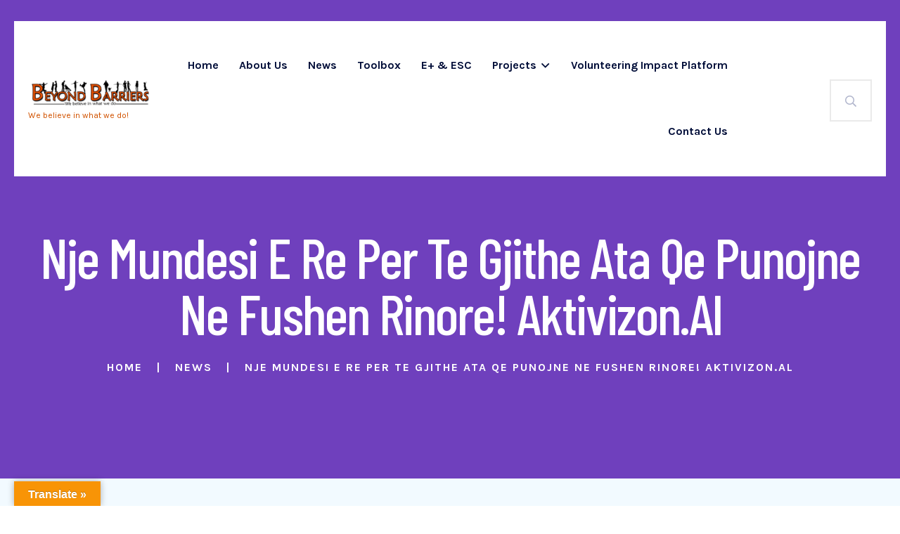

--- FILE ---
content_type: text/html; charset=UTF-8
request_url: https://beyondbarriers.org/2022/11/24/nje-mundesi-e-re-per-te-gjithe-ata-qe-punojne-ne-fushen-rinore-aktivizon-al/
body_size: 21667
content:
<!DOCTYPE html>
<html lang="en-US" id="kubio">
<head>
    <meta charset="UTF-8"/>
    <meta name="viewport" content="width=device-width, initial-scale=1">
    <meta name='robots' content='index, follow, max-image-preview:large, max-snippet:-1, max-video-preview:-1' />

	<!-- This site is optimized with the Yoast SEO plugin v26.8 - https://yoast.com/product/yoast-seo-wordpress/ -->
	<title>Nje mundesi e re per te gjithe ata qe punojne ne fushen rinore! Aktivizon.al - Beyond Barriers</title>
	<link rel="canonical" href="https://beyondbarriers.org/2022/11/24/nje-mundesi-e-re-per-te-gjithe-ata-qe-punojne-ne-fushen-rinore-aktivizon-al/" />
	<meta property="og:locale" content="en_US" />
	<meta property="og:type" content="article" />
	<meta property="og:title" content="Nje mundesi e re per te gjithe ata qe punojne ne fushen rinore! Aktivizon.al - Beyond Barriers" />
	<meta property="og:description" content="Hapet platform AktivizON.al (www.aktivizon.al ), me anë të së cilës do të keni mundësinë të merrni trajnime në 5 module e ndryshme lidhur me: Të drejtat e njeriut, Të drejtat sociale, Qasjet edukative, metodat e punës dhe kompetencat në edukimin jo-formal, Korpusin e menaxhimit të vullnetarëve, Mësimin ndërkulturor. Platforma do te jetë e hapur deri [&hellip;]" />
	<meta property="og:url" content="https://beyondbarriers.org/2022/11/24/nje-mundesi-e-re-per-te-gjithe-ata-qe-punojne-ne-fushen-rinore-aktivizon-al/" />
	<meta property="og:site_name" content="Beyond Barriers" />
	<meta property="article:publisher" content="https://www.facebook.com/PertejBarrierave" />
	<meta property="article:published_time" content="2022-11-24T12:08:00+00:00" />
	<meta property="article:modified_time" content="2023-02-03T12:12:49+00:00" />
	<meta property="og:image" content="https://beyondbarriers.org/wp-content/uploads/2022/11/image_2022-11-10_111335079.png" />
	<meta property="og:image:width" content="1259" />
	<meta property="og:image:height" content="873" />
	<meta property="og:image:type" content="image/png" />
	<meta name="author" content="admin" />
	<meta name="twitter:card" content="summary_large_image" />
	<meta name="twitter:label1" content="Written by" />
	<meta name="twitter:data1" content="admin" />
	<meta name="twitter:label2" content="Est. reading time" />
	<meta name="twitter:data2" content="2 minutes" />
	<script type="application/ld+json" class="yoast-schema-graph">{"@context":"https://schema.org","@graph":[{"@type":"Article","@id":"https://beyondbarriers.org/2022/11/24/nje-mundesi-e-re-per-te-gjithe-ata-qe-punojne-ne-fushen-rinore-aktivizon-al/#article","isPartOf":{"@id":"https://beyondbarriers.org/2022/11/24/nje-mundesi-e-re-per-te-gjithe-ata-qe-punojne-ne-fushen-rinore-aktivizon-al/"},"author":{"name":"admin","@id":"https://beyondbarriers.org/#/schema/person/f44e5362f903fa7ec4569c08a998f2b7"},"headline":"Nje mundesi e re per te gjithe ata qe punojne ne fushen rinore! Aktivizon.al","datePublished":"2022-11-24T12:08:00+00:00","dateModified":"2023-02-03T12:12:49+00:00","mainEntityOfPage":{"@id":"https://beyondbarriers.org/2022/11/24/nje-mundesi-e-re-per-te-gjithe-ata-qe-punojne-ne-fushen-rinore-aktivizon-al/"},"wordCount":327,"publisher":{"@id":"https://beyondbarriers.org/#organization"},"image":{"@id":"https://beyondbarriers.org/2022/11/24/nje-mundesi-e-re-per-te-gjithe-ata-qe-punojne-ne-fushen-rinore-aktivizon-al/#primaryimage"},"thumbnailUrl":"https://beyondbarriers.org/wp-content/uploads/2022/11/image_2022-11-10_111335079.png","articleSection":["News"],"inLanguage":"en-US"},{"@type":"WebPage","@id":"https://beyondbarriers.org/2022/11/24/nje-mundesi-e-re-per-te-gjithe-ata-qe-punojne-ne-fushen-rinore-aktivizon-al/","url":"https://beyondbarriers.org/2022/11/24/nje-mundesi-e-re-per-te-gjithe-ata-qe-punojne-ne-fushen-rinore-aktivizon-al/","name":"Nje mundesi e re per te gjithe ata qe punojne ne fushen rinore! Aktivizon.al - Beyond Barriers","isPartOf":{"@id":"https://beyondbarriers.org/#website"},"primaryImageOfPage":{"@id":"https://beyondbarriers.org/2022/11/24/nje-mundesi-e-re-per-te-gjithe-ata-qe-punojne-ne-fushen-rinore-aktivizon-al/#primaryimage"},"image":{"@id":"https://beyondbarriers.org/2022/11/24/nje-mundesi-e-re-per-te-gjithe-ata-qe-punojne-ne-fushen-rinore-aktivizon-al/#primaryimage"},"thumbnailUrl":"https://beyondbarriers.org/wp-content/uploads/2022/11/image_2022-11-10_111335079.png","datePublished":"2022-11-24T12:08:00+00:00","dateModified":"2023-02-03T12:12:49+00:00","breadcrumb":{"@id":"https://beyondbarriers.org/2022/11/24/nje-mundesi-e-re-per-te-gjithe-ata-qe-punojne-ne-fushen-rinore-aktivizon-al/#breadcrumb"},"inLanguage":"en-US","potentialAction":[{"@type":"ReadAction","target":["https://beyondbarriers.org/2022/11/24/nje-mundesi-e-re-per-te-gjithe-ata-qe-punojne-ne-fushen-rinore-aktivizon-al/"]}]},{"@type":"ImageObject","inLanguage":"en-US","@id":"https://beyondbarriers.org/2022/11/24/nje-mundesi-e-re-per-te-gjithe-ata-qe-punojne-ne-fushen-rinore-aktivizon-al/#primaryimage","url":"https://beyondbarriers.org/wp-content/uploads/2022/11/image_2022-11-10_111335079.png","contentUrl":"https://beyondbarriers.org/wp-content/uploads/2022/11/image_2022-11-10_111335079.png","width":1259,"height":873},{"@type":"BreadcrumbList","@id":"https://beyondbarriers.org/2022/11/24/nje-mundesi-e-re-per-te-gjithe-ata-qe-punojne-ne-fushen-rinore-aktivizon-al/#breadcrumb","itemListElement":[{"@type":"ListItem","position":1,"name":"Home","item":"https://beyondbarriers.org/"},{"@type":"ListItem","position":2,"name":"Nje mundesi e re per te gjithe ata qe punojne ne fushen rinore! Aktivizon.al"}]},{"@type":"WebSite","@id":"https://beyondbarriers.org/#website","url":"https://beyondbarriers.org/","name":"Beyond Barriers","description":"We believe in what we do!","publisher":{"@id":"https://beyondbarriers.org/#organization"},"potentialAction":[{"@type":"SearchAction","target":{"@type":"EntryPoint","urlTemplate":"https://beyondbarriers.org/?s={search_term_string}"},"query-input":{"@type":"PropertyValueSpecification","valueRequired":true,"valueName":"search_term_string"}}],"inLanguage":"en-US"},{"@type":"Organization","@id":"https://beyondbarriers.org/#organization","name":"Beyond Barriers","url":"https://beyondbarriers.org/","logo":{"@type":"ImageObject","inLanguage":"en-US","@id":"https://beyondbarriers.org/#/schema/logo/image/","url":"https://beyondbarriers.org/wp-content/uploads/2021/04/bba.jpg","contentUrl":"https://beyondbarriers.org/wp-content/uploads/2021/04/bba.jpg","width":410,"height":123,"caption":"Beyond Barriers"},"image":{"@id":"https://beyondbarriers.org/#/schema/logo/image/"},"sameAs":["https://www.facebook.com/PertejBarrierave"]},{"@type":"Person","@id":"https://beyondbarriers.org/#/schema/person/f44e5362f903fa7ec4569c08a998f2b7","name":"admin","image":{"@type":"ImageObject","inLanguage":"en-US","@id":"https://beyondbarriers.org/#/schema/person/image/","url":"https://secure.gravatar.com/avatar/34a995f4a740f06beac302d53e0ebf22d74b90472c1ca3dd1ae1d6fdf2bab58e?s=96&d=mm&r=g","contentUrl":"https://secure.gravatar.com/avatar/34a995f4a740f06beac302d53e0ebf22d74b90472c1ca3dd1ae1d6fdf2bab58e?s=96&d=mm&r=g","caption":"admin"},"sameAs":["https://beyondbarriers.org"]}]}</script>
	<!-- / Yoast SEO plugin. -->


<link rel='dns-prefetch' href='//translate.google.com' />
<link rel='dns-prefetch' href='//fonts.googleapis.com' />
<link rel="alternate" type="application/rss+xml" title="Beyond Barriers &raquo; Feed" href="https://beyondbarriers.org/feed/" />
<link rel="alternate" type="application/rss+xml" title="Beyond Barriers &raquo; Comments Feed" href="https://beyondbarriers.org/comments/feed/" />
<link rel="alternate" type="application/rss+xml" title="Beyond Barriers &raquo; Nje mundesi e re per te gjithe ata qe punojne ne fushen rinore! Aktivizon.al Comments Feed" href="https://beyondbarriers.org/2022/11/24/nje-mundesi-e-re-per-te-gjithe-ata-qe-punojne-ne-fushen-rinore-aktivizon-al/feed/" />
					<script>
						(function(){
							var docEL = document.documentElement;
							var style = docEL.style;
							if (!("backgroundAttachment" in style)) return false;
							var oldValue = style.backgroundAttachment;
							style.backgroundAttachment = "fixed";
							var isSupported = (style.backgroundAttachment === "fixed");
							style.backgroundAttachment = oldValue;

							if(navigator.userAgent.toLowerCase().indexOf('mac') !== -1 && navigator.maxTouchPoints){
								isSupported = false;
							}

							if(!isSupported){
								console.warn('Kubio - Browser does not support attachment fix');
								document.documentElement.classList.add('kubio-attachment-fixed-support-fallback');
							}
						})()
					</script>

				<script>
/* <![CDATA[ */
window._wpemojiSettings = {"baseUrl":"https:\/\/s.w.org\/images\/core\/emoji\/16.0.1\/72x72\/","ext":".png","svgUrl":"https:\/\/s.w.org\/images\/core\/emoji\/16.0.1\/svg\/","svgExt":".svg","source":{"concatemoji":"https:\/\/beyondbarriers.org\/wp-includes\/js\/wp-emoji-release.min.js?ver=6.8.3"}};
/*! This file is auto-generated */
!function(s,n){var o,i,e;function c(e){try{var t={supportTests:e,timestamp:(new Date).valueOf()};sessionStorage.setItem(o,JSON.stringify(t))}catch(e){}}function p(e,t,n){e.clearRect(0,0,e.canvas.width,e.canvas.height),e.fillText(t,0,0);var t=new Uint32Array(e.getImageData(0,0,e.canvas.width,e.canvas.height).data),a=(e.clearRect(0,0,e.canvas.width,e.canvas.height),e.fillText(n,0,0),new Uint32Array(e.getImageData(0,0,e.canvas.width,e.canvas.height).data));return t.every(function(e,t){return e===a[t]})}function u(e,t){e.clearRect(0,0,e.canvas.width,e.canvas.height),e.fillText(t,0,0);for(var n=e.getImageData(16,16,1,1),a=0;a<n.data.length;a++)if(0!==n.data[a])return!1;return!0}function f(e,t,n,a){switch(t){case"flag":return n(e,"\ud83c\udff3\ufe0f\u200d\u26a7\ufe0f","\ud83c\udff3\ufe0f\u200b\u26a7\ufe0f")?!1:!n(e,"\ud83c\udde8\ud83c\uddf6","\ud83c\udde8\u200b\ud83c\uddf6")&&!n(e,"\ud83c\udff4\udb40\udc67\udb40\udc62\udb40\udc65\udb40\udc6e\udb40\udc67\udb40\udc7f","\ud83c\udff4\u200b\udb40\udc67\u200b\udb40\udc62\u200b\udb40\udc65\u200b\udb40\udc6e\u200b\udb40\udc67\u200b\udb40\udc7f");case"emoji":return!a(e,"\ud83e\udedf")}return!1}function g(e,t,n,a){var r="undefined"!=typeof WorkerGlobalScope&&self instanceof WorkerGlobalScope?new OffscreenCanvas(300,150):s.createElement("canvas"),o=r.getContext("2d",{willReadFrequently:!0}),i=(o.textBaseline="top",o.font="600 32px Arial",{});return e.forEach(function(e){i[e]=t(o,e,n,a)}),i}function t(e){var t=s.createElement("script");t.src=e,t.defer=!0,s.head.appendChild(t)}"undefined"!=typeof Promise&&(o="wpEmojiSettingsSupports",i=["flag","emoji"],n.supports={everything:!0,everythingExceptFlag:!0},e=new Promise(function(e){s.addEventListener("DOMContentLoaded",e,{once:!0})}),new Promise(function(t){var n=function(){try{var e=JSON.parse(sessionStorage.getItem(o));if("object"==typeof e&&"number"==typeof e.timestamp&&(new Date).valueOf()<e.timestamp+604800&&"object"==typeof e.supportTests)return e.supportTests}catch(e){}return null}();if(!n){if("undefined"!=typeof Worker&&"undefined"!=typeof OffscreenCanvas&&"undefined"!=typeof URL&&URL.createObjectURL&&"undefined"!=typeof Blob)try{var e="postMessage("+g.toString()+"("+[JSON.stringify(i),f.toString(),p.toString(),u.toString()].join(",")+"));",a=new Blob([e],{type:"text/javascript"}),r=new Worker(URL.createObjectURL(a),{name:"wpTestEmojiSupports"});return void(r.onmessage=function(e){c(n=e.data),r.terminate(),t(n)})}catch(e){}c(n=g(i,f,p,u))}t(n)}).then(function(e){for(var t in e)n.supports[t]=e[t],n.supports.everything=n.supports.everything&&n.supports[t],"flag"!==t&&(n.supports.everythingExceptFlag=n.supports.everythingExceptFlag&&n.supports[t]);n.supports.everythingExceptFlag=n.supports.everythingExceptFlag&&!n.supports.flag,n.DOMReady=!1,n.readyCallback=function(){n.DOMReady=!0}}).then(function(){return e}).then(function(){var e;n.supports.everything||(n.readyCallback(),(e=n.source||{}).concatemoji?t(e.concatemoji):e.wpemoji&&e.twemoji&&(t(e.twemoji),t(e.wpemoji)))}))}((window,document),window._wpemojiSettings);
/* ]]> */
</script>
<link rel='stylesheet' id='sbi_styles-css' href='https://beyondbarriers.org/wp-content/plugins/instagram-feed/css/sbi-styles.min.css?ver=6.10.0'  media='all' />
<style id='wp-emoji-styles-inline-css' >

	img.wp-smiley, img.emoji {
		display: inline !important;
		border: none !important;
		box-shadow: none !important;
		height: 1em !important;
		width: 1em !important;
		margin: 0 0.07em !important;
		vertical-align: -0.1em !important;
		background: none !important;
		padding: 0 !important;
	}
</style>
<link rel='stylesheet' id='wp-block-library-css' href='https://beyondbarriers.org/wp-includes/css/dist/block-library/style.min.css?ver=6.8.3'  media='all' />
<style id='classic-theme-styles-inline-css' >
/*! This file is auto-generated */
.wp-block-button__link{color:#fff;background-color:#32373c;border-radius:9999px;box-shadow:none;text-decoration:none;padding:calc(.667em + 2px) calc(1.333em + 2px);font-size:1.125em}.wp-block-file__button{background:#32373c;color:#fff;text-decoration:none}
</style>
<link rel='stylesheet' id='kubio-block-library-css' href='https://beyondbarriers.org/wp-content/plugins/kubio/build/block-library/style.css?ver=1764724314'  media='all' />
<style id='kubio-block-library-inline-css' >
.kubio-shape-circles{background-image:url('https://beyondbarriers.org/wp-content/plugins/kubio/lib/shapes/header-shapes/circles.png')}.kubio-shape-10degree-stripes{background-image:url('https://beyondbarriers.org/wp-content/plugins/kubio/lib/shapes/header-shapes/10degree-stripes.png')}.kubio-shape-rounded-squares-blue{background-image:url('https://beyondbarriers.org/wp-content/plugins/kubio/lib/shapes/header-shapes/rounded-squares-blue.png')}.kubio-shape-many-rounded-squares-blue{background-image:url('https://beyondbarriers.org/wp-content/plugins/kubio/lib/shapes/header-shapes/many-rounded-squares-blue.png')}.kubio-shape-two-circles{background-image:url('https://beyondbarriers.org/wp-content/plugins/kubio/lib/shapes/header-shapes/two-circles.png')}.kubio-shape-circles-2{background-image:url('https://beyondbarriers.org/wp-content/plugins/kubio/lib/shapes/header-shapes/circles-2.png')}.kubio-shape-circles-3{background-image:url('https://beyondbarriers.org/wp-content/plugins/kubio/lib/shapes/header-shapes/circles-3.png')}.kubio-shape-circles-gradient{background-image:url('https://beyondbarriers.org/wp-content/plugins/kubio/lib/shapes/header-shapes/circles-gradient.png')}.kubio-shape-circles-white-gradient{background-image:url('https://beyondbarriers.org/wp-content/plugins/kubio/lib/shapes/header-shapes/circles-white-gradient.png')}.kubio-shape-waves{background-image:url('https://beyondbarriers.org/wp-content/plugins/kubio/lib/shapes/header-shapes/waves.png')}.kubio-shape-waves-inverted{background-image:url('https://beyondbarriers.org/wp-content/plugins/kubio/lib/shapes/header-shapes/waves-inverted.png')}.kubio-shape-dots{background-image:url('https://beyondbarriers.org/wp-content/plugins/kubio/lib/shapes/header-shapes/dots.png')}.kubio-shape-left-tilted-lines{background-image:url('https://beyondbarriers.org/wp-content/plugins/kubio/lib/shapes/header-shapes/left-tilted-lines.png')}.kubio-shape-right-tilted-lines{background-image:url('https://beyondbarriers.org/wp-content/plugins/kubio/lib/shapes/header-shapes/right-tilted-lines.png')}.kubio-shape-right-tilted-strips{background-image:url('https://beyondbarriers.org/wp-content/plugins/kubio/lib/shapes/header-shapes/right-tilted-strips.png')}.kubio-shape-doodle{background-image:url('https://beyondbarriers.org/wp-content/plugins/kubio/lib/shapes/header-shapes/doodle.png')}.kubio-shape-falling-stars{background-image:url('https://beyondbarriers.org/wp-content/plugins/kubio/lib/shapes/header-shapes/falling-stars.png')}.kubio-shape-grain{background-image:url('https://beyondbarriers.org/wp-content/plugins/kubio/lib/shapes/header-shapes/grain.png')}.kubio-shape-poly1{background-image:url('https://beyondbarriers.org/wp-content/plugins/kubio/lib/shapes/header-shapes/poly1.png')}.kubio-shape-poly2{background-image:url('https://beyondbarriers.org/wp-content/plugins/kubio/lib/shapes/header-shapes/poly2.png')}.kubio-shape-wavy-lines{background-image:url('https://beyondbarriers.org/wp-content/plugins/kubio/lib/shapes/header-shapes/wavy-lines.png')}

:root { --kubio-color-1:0,118,255;--kubio-color-2:249,119,60;--kubio-color-3:84,89,95;--kubio-color-4:13,69,153;--kubio-color-5:255,255,255;--kubio-color-6:23,23,24;--kubio-color-1-variant-1:170,209,255;--kubio-color-1-variant-2:85,163,255;--kubio-color-1-variant-3:0,118,255;--kubio-color-1-variant-4:0,78,169;--kubio-color-1-variant-5:0,39,84;--kubio-color-2-variant-1:248,233,226;--kubio-color-2-variant-2:248,176,142;--kubio-color-2-variant-3:249,119,60;--kubio-color-2-variant-4:163,78,39;--kubio-color-2-variant-5:78,37,19;--kubio-color-3-variant-1:159,168,179;--kubio-color-3-variant-2:84,89,95;--kubio-color-3-variant-3:52,71,94;--kubio-color-3-variant-4:20,54,94;--kubio-color-3-variant-5:8,9,9;--kubio-color-4-variant-1:115,130,153;--kubio-color-4-variant-2:20,107,237;--kubio-color-4-variant-3:64,99,153;--kubio-color-4-variant-4:13,69,153;--kubio-color-4-variant-5:5,30,67;--kubio-color-5-variant-1:255,255,255;--kubio-color-5-variant-2:204,204,204;--kubio-color-5-variant-3:153,153,153;--kubio-color-5-variant-4:101,101,101;--kubio-color-5-variant-5:50,50,50;--kubio-color-6-variant-1:185,185,193;--kubio-color-6-variant-2:104,104,108;--kubio-color-6-variant-3:23,23,24;--kubio-color-6-variant-4:14,14,23;--kubio-color-6-variant-5:6,6,23 } .has-kubio-color-1-color{color:rgb(var(--kubio-color-1))} .has-kubio-color-1-background-color{background-color:rgb(var(--kubio-color-1))} [data-kubio] .has-kubio-color-1-color{color:rgb(var(--kubio-color-1))} [data-kubio] .has-kubio-color-1-background-color{background-color:rgb(var(--kubio-color-1))} .has-kubio-color-2-color{color:rgb(var(--kubio-color-2))} .has-kubio-color-2-background-color{background-color:rgb(var(--kubio-color-2))} [data-kubio] .has-kubio-color-2-color{color:rgb(var(--kubio-color-2))} [data-kubio] .has-kubio-color-2-background-color{background-color:rgb(var(--kubio-color-2))} .has-kubio-color-3-color{color:rgb(var(--kubio-color-3))} .has-kubio-color-3-background-color{background-color:rgb(var(--kubio-color-3))} [data-kubio] .has-kubio-color-3-color{color:rgb(var(--kubio-color-3))} [data-kubio] .has-kubio-color-3-background-color{background-color:rgb(var(--kubio-color-3))} .has-kubio-color-4-color{color:rgb(var(--kubio-color-4))} .has-kubio-color-4-background-color{background-color:rgb(var(--kubio-color-4))} [data-kubio] .has-kubio-color-4-color{color:rgb(var(--kubio-color-4))} [data-kubio] .has-kubio-color-4-background-color{background-color:rgb(var(--kubio-color-4))} .has-kubio-color-5-color{color:rgb(var(--kubio-color-5))} .has-kubio-color-5-background-color{background-color:rgb(var(--kubio-color-5))} [data-kubio] .has-kubio-color-5-color{color:rgb(var(--kubio-color-5))} [data-kubio] .has-kubio-color-5-background-color{background-color:rgb(var(--kubio-color-5))} .has-kubio-color-6-color{color:rgb(var(--kubio-color-6))} .has-kubio-color-6-background-color{background-color:rgb(var(--kubio-color-6))} [data-kubio] .has-kubio-color-6-color{color:rgb(var(--kubio-color-6))} [data-kubio] .has-kubio-color-6-background-color{background-color:rgb(var(--kubio-color-6))}



.h-y-container > *:not(:last-child),.h-x-container-inner > *{margin-bottom:20px;}.h-x-container-inner,.h-column__content > .h-x-container > *:last-child,.h-y-container > .kubio-block-inserter{margin-bottom:-20px;}.h-x-container-inner{margin-left:-10px;margin-right:-10px;}.h-x-container-inner > *{padding-left:10px;padding-right:10px;}[data-kubio] a:not([class*=wp-block-button]),.with-kubio-global-style a:not([class*=wp-block-button]),a:not([class*=wp-block-button])[data-kubio],.wp-block-woocommerce-mini-cart-contents a:not([class*=wp-block-button]){font-family:Mulish,Helvetica, Arial, Sans-Serif, serif;font-weight:600;font-size:1em;line-height:1.5;text-decoration:none;color:rgba(var(--kubio-color-1),1);}[data-kubio] a:not([class*=wp-block-button]):hover,.with-kubio-global-style a:not([class*=wp-block-button]):hover,a:not([class*=wp-block-button])[data-kubio]:hover,.wp-block-woocommerce-mini-cart-contents a:not([class*=wp-block-button]):hover{color:rgba(var(--kubio-color-1-variant-4),1);}[data-kubio] h1,.with-kubio-global-style h1,h1[data-kubio],.wp-block-woocommerce-mini-cart-contents h1{font-family:Mulish,Helvetica, Arial, Sans-Serif, serif;font-weight:700;font-size:3.7em;line-height:1.26;text-transform:none;color:rgba(var(--kubio-color-6),1);}[data-kubio] h2,.with-kubio-global-style h2,h2[data-kubio],.wp-block-woocommerce-mini-cart-contents h2{font-family:Mulish,Helvetica, Arial, Sans-Serif, serif;font-weight:700;font-size:3em;line-height:1.143;text-transform:none;color:rgba(var(--kubio-color-6),1);}[data-kubio] h3,.with-kubio-global-style h3,h3[data-kubio],.wp-block-woocommerce-mini-cart-contents h3{font-family:Mulish,Helvetica, Arial, Sans-Serif, serif;font-weight:700;font-size:1.8em;line-height:1.25;text-transform:none;color:rgba(var(--kubio-color-6),1);}[data-kubio] h4,.with-kubio-global-style h4,h4[data-kubio],.wp-block-woocommerce-mini-cart-contents h4{font-family:Mulish,Helvetica, Arial, Sans-Serif, serif;font-weight:500;font-size:1.4em;line-height:1.4;text-transform:none;color:rgba(var(--kubio-color-6),1);}[data-kubio] h5,.with-kubio-global-style h5,h5[data-kubio],.wp-block-woocommerce-mini-cart-contents h5{font-family:Mulish,Helvetica, Arial, Sans-Serif, serif;font-weight:400;font-size:1.125em;line-height:1.4;text-transform:none;color:rgba(var(--kubio-color-6),1);}[data-kubio] h6,.with-kubio-global-style h6,h6[data-kubio],.wp-block-woocommerce-mini-cart-contents h6{font-family:Mulish,Helvetica, Arial, Sans-Serif, serif;font-weight:400;font-size:0.9em;line-height:1.4;letter-spacing:1px;text-transform:uppercase;color:rgba(var(--kubio-color-1),1);}[data-kubio],.with-kubio-global-style,[data-kubio] p,.with-kubio-global-style p,p[data-kubio],.wp-block-woocommerce-mini-cart-contents{font-family:Mulish,Helvetica, Arial, Sans-Serif, serif;font-weight:300;font-size:16px;line-height:1.4;text-transform:none;color:rgba(var(--kubio-color-6-variant-4),1);}[data-kubio] .h-lead,.with-kubio-global-style .h-lead,.h-lead[data-kubio]{font-family:Mulish,Helvetica, Arial, Sans-Serif, serif;font-weight:400;font-size:1.2em;line-height:1.5;text-transform:none;color:rgba(var(--kubio-color-6),1);}div.h-section-global-spacing{padding-top:100px;padding-bottom:100px;}.h-global-transition,.h-global-transition-all,.h-global-transition-all *{transition-duration:1s;}[data-kubio] input[type='color'],[data-kubio] input[type='date'],[data-kubio] input[type='datetime'],[data-kubio] input[type='datetime-local'],[data-kubio] input[type='email'],[data-kubio] input[type='month'],[data-kubio] input[type='number'],[data-kubio] input[type='password'],[data-kubio] input[type='search'],[data-kubio] input[type='tel'],[data-kubio] input[type='text'],[data-kubio] input[type='url'],[data-kubio] input[type='week'],[data-kubio] input[type='time'],[data-kubio] input:not([type]),[data-kubio] textarea,[data-kubio] select{font-family:Syne,Helvetica, Arial, Sans-Serif, serif;font-weight:400;font-size:16px;line-height:1.6;text-transform:none;background-color:rgba(var(--kubio-color-5),1);border-top-color:rgba(var(--kubio-color-5-variant-2),1);border-top-width:1px;border-top-style:solid;border-right-color:rgba(var(--kubio-color-5-variant-2),1);border-right-width:1px;border-right-style:solid;border-bottom-color:rgba(var(--kubio-color-5-variant-2),1);border-bottom-width:1px;border-bottom-style:solid;border-left-color:rgba(var(--kubio-color-5-variant-2),1);border-left-width:1px;border-left-style:solid;border-top-left-radius:4px;border-top-right-radius:4px;border-bottom-left-radius:4px;border-bottom-right-radius:4px;padding-top:4px;padding-bottom:4px;padding-left:10px;padding-right:10px;margin-bottom:10px;}[data-kubio] input[type='color']:hover,[data-kubio] input[type='date']:hover,[data-kubio] input[type='datetime']:hover,[data-kubio] input[type='datetime-local']:hover,[data-kubio] input[type='email']:hover,[data-kubio] input[type='month']:hover,[data-kubio] input[type='number']:hover,[data-kubio] input[type='password']:hover,[data-kubio] input[type='search']:hover,[data-kubio] input[type='tel']:hover,[data-kubio] input[type='text']:hover,[data-kubio] input[type='url']:hover,[data-kubio] input[type='week']:hover,[data-kubio] input[type='time']:hover,[data-kubio] input:not([type]):hover,[data-kubio] textarea:hover,[data-kubio] select:hover{color:rgba(var(--kubio-color-6),1);border-top-color:rgba(var(--kubio-color-6-variant-1),1);border-right-color:rgba(var(--kubio-color-6-variant-1),1);border-bottom-color:rgba(var(--kubio-color-6-variant-1),1);border-left-color:rgba(var(--kubio-color-6-variant-1),1);}[data-kubio] input[type='color']:focus,[data-kubio] input[type='date']:focus,[data-kubio] input[type='datetime']:focus,[data-kubio] input[type='datetime-local']:focus,[data-kubio] input[type='email']:focus,[data-kubio] input[type='month']:focus,[data-kubio] input[type='number']:focus,[data-kubio] input[type='password']:focus,[data-kubio] input[type='search']:focus,[data-kubio] input[type='tel']:focus,[data-kubio] input[type='text']:focus,[data-kubio] input[type='url']:focus,[data-kubio] input[type='week']:focus,[data-kubio] input[type='time']:focus,[data-kubio] input:not([type]):focus,[data-kubio] textarea:focus,[data-kubio] select:focus{color:rgba(var(--kubio-color-6),1);border-top-color:rgba(var(--kubio-color-1),1);border-right-color:rgba(var(--kubio-color-1),1);border-bottom-color:rgba(var(--kubio-color-1),1);border-left-color:rgba(var(--kubio-color-1),1);}[data-kubio] input[type='button'],[data-kubio] button:where(:not(.wp-block-accordion-heading__toggle):not(.wp-block-navigation-submenu__toggle):not(.wc-block-mini-cart__button):not(.wp-block-woocommerce-accordion-header .accordion-item__toggle)){background-color:rgba(var(--kubio-color-1),1);border-top-color:rgba(var(--kubio-color-1),1);border-top-width:2px;border-top-style:solid;border-right-color:rgba(var(--kubio-color-1),1);border-right-width:2px;border-right-style:solid;border-bottom-color:rgba(var(--kubio-color-1),1);border-bottom-width:2px;border-bottom-style:solid;border-left-color:rgba(var(--kubio-color-1),1);border-left-width:2px;border-left-style:solid;border-top-left-radius:4px;border-top-right-radius:4px;border-bottom-left-radius:4px;border-bottom-right-radius:4px;font-family:Syne,Helvetica, Arial, Sans-Serif, serif;font-weight:400;color:rgba(var(--kubio-color-5),1);padding-top:8px;padding-bottom:8px;padding-left:25px;padding-right:24px;}[data-kubio] input[type='button']:hover,[data-kubio] button:where(:not(.wp-block-accordion-heading__toggle):not(.wp-block-navigation-submenu__toggle):not(.wc-block-mini-cart__button):not(.wp-block-woocommerce-accordion-header .accordion-item__toggle)):hover{background-color:rgba(var(--kubio-color-1-variant-4),1);border-top-color:rgba(var(--kubio-color-1-variant-4),1);border-right-color:rgba(var(--kubio-color-1-variant-4),1);border-bottom-color:rgba(var(--kubio-color-1-variant-4),1);border-left-color:rgba(var(--kubio-color-1-variant-4),1);}[data-kubio] input[type='button']:disabled,[data-kubio] button:where(:not(.wp-block-accordion-heading__toggle):not(.wp-block-navigation-submenu__toggle):not(.wc-block-mini-cart__button):not(.wp-block-woocommerce-accordion-header .accordion-item__toggle)):disabled,[data-kubio] input[type='button'][disabled],[data-kubio] button:where(:not(.wp-block-accordion-heading__toggle):not(.wp-block-navigation-submenu__toggle):not(.wc-block-mini-cart__button):not(.wp-block-woocommerce-accordion-header .accordion-item__toggle))[disabled]{background-color:rgba(var(--kubio-color-5-variant-2),1);border-top-color:rgba(var(--kubio-color-5-variant-2),1);border-right-color:rgba(var(--kubio-color-5-variant-2),1);border-bottom-color:rgba(var(--kubio-color-5-variant-2),1);border-left-color:rgba(var(--kubio-color-5-variant-2),1);color:rgba(var(--kubio-color-5-variant-3),1);}[data-kubio] input[type='submit'],[data-kubio] button[type='submit']{border-top-color:rgba(var(--kubio-color-1),1);border-top-width:2px;border-top-style:solid;border-right-color:rgba(var(--kubio-color-1),1);border-right-width:2px;border-right-style:solid;border-bottom-color:rgba(var(--kubio-color-1),1);border-bottom-width:2px;border-bottom-style:solid;border-left-color:rgba(var(--kubio-color-1),1);border-left-width:2px;border-left-style:solid;border-top-left-radius:4px;border-top-right-radius:4px;border-bottom-left-radius:4px;border-bottom-right-radius:4px;font-family:Syne,Helvetica, Arial, Sans-Serif, serif;font-weight:400;color:rgba(var(--kubio-color-5),1);padding-top:8px;padding-bottom:8px;padding-left:25px;padding-right:24px;background-color:rgba(var(--kubio-color-1),1);}[data-kubio] input[type='submit']:hover,[data-kubio] button[type='submit']:hover{border-top-color:rgba(var(--kubio-color-1-variant-4),1);border-right-color:rgba(var(--kubio-color-1-variant-4),1);border-bottom-color:rgba(var(--kubio-color-1-variant-4),1);border-left-color:rgba(var(--kubio-color-1-variant-4),1);background-color:rgba(var(--kubio-color-1-variant-4),1);}[data-kubio] input[type='submit']:disabled,[data-kubio] input[type='submit'][disabled],[data-kubio] button[type='submit']:disabled,[data-kubio] button[type='submit'][disabled]{border-top-color:rgba(var(--kubio-color-5-variant-2),1);border-right-color:rgba(var(--kubio-color-5-variant-2),1);border-bottom-color:rgba(var(--kubio-color-5-variant-2),1);border-left-color:rgba(var(--kubio-color-5-variant-2),1);color:rgba(var(--kubio-color-5-variant-3),1);background-color:rgba(var(--kubio-color-5-variant-2),1);}[data-kubio] input[type='reset'],[data-kubio] button[type='reset']{background-color:rgba(var(--kubio-color-1-variant-1),1);border-top-color:rgba(var(--kubio-color-1-variant-1),1);border-top-width:2px;border-top-style:solid;border-right-color:rgba(var(--kubio-color-1-variant-1),1);border-right-width:2px;border-right-style:solid;border-bottom-color:rgba(var(--kubio-color-1-variant-1),1);border-bottom-width:2px;border-bottom-style:solid;border-left-color:rgba(var(--kubio-color-1-variant-1),1);border-left-width:2px;border-left-style:solid;border-top-left-radius:4px;border-top-right-radius:4px;border-bottom-left-radius:4px;border-bottom-right-radius:4px;font-family:Syne,Helvetica, Arial, Sans-Serif, serif;font-weight:400;color:rgba(var(--kubio-color-6-variant-2),1);padding-top:8px;padding-bottom:8px;padding-left:25px;padding-right:24px;}[data-kubio] input[type='reset']:hover,[data-kubio] button[type='reset']:hover{background-color:rgba(var(--kubio-color-1-variant-2),1);border-top-color:rgba(var(--kubio-color-1-variant-2),1);border-right-color:rgba(var(--kubio-color-1-variant-2),1);border-bottom-color:rgba(var(--kubio-color-1-variant-2),1);border-left-color:rgba(var(--kubio-color-1-variant-2),1);}[data-kubio] input[type='reset']:disabled,[data-kubio] input[type='reset'][disabled],[data-kubio] button[type='reset']:disabled,[data-kubio] button[type='reset'][disabled]{background-color:rgba(var(--kubio-color-5-variant-2),1);border-top-color:rgba(var(--kubio-color-5-variant-2),1);border-right-color:rgba(var(--kubio-color-5-variant-2),1);border-bottom-color:rgba(var(--kubio-color-5-variant-2),1);border-left-color:rgba(var(--kubio-color-5-variant-2),1);color:rgba(var(--kubio-color-5-variant-3),1);}#kubio  .woocommerce a.button,#kubio  .woocommerce button.button,#kubio  .woocommerce input.button,#kubio  .woocommerce #respond input#submit{border-top-color:rgba(var(--kubio-color-2),1);border-top-width:2px;border-top-style:solid;border-right-color:rgba(var(--kubio-color-2),1);border-right-width:2px;border-right-style:solid;border-bottom-color:rgba(var(--kubio-color-2),1);border-bottom-width:2px;border-bottom-style:solid;border-left-color:rgba(var(--kubio-color-2),1);border-left-width:2px;border-left-style:solid;border-top-left-radius:4px;border-top-right-radius:4px;border-bottom-left-radius:4px;border-bottom-right-radius:4px;background-color:rgba(var(--kubio-color-2),1);font-family:Open Sans,Helvetica, Arial, Sans-Serif, serif;font-weight:400;font-size:14px;line-height:1.2;text-transform:none;color:rgba(var(--kubio-color-5),1);}#kubio  .woocommerce a.button:hover,#kubio  .woocommerce button.button:hover,#kubio  .woocommerce input.button:hover,#kubio  .woocommerce #respond input#submit:hover{border-top-color:rgba(var(--kubio-color-2-variant-4),1);border-right-color:rgba(var(--kubio-color-2-variant-4),1);border-bottom-color:rgba(var(--kubio-color-2-variant-4),1);border-left-color:rgba(var(--kubio-color-2-variant-4),1);background-color:rgba(var(--kubio-color-2-variant-4),1);}#kubio  .woocommerce a.button:disabled,#kubio  .woocommerce a.button[disabled],#kubio  .woocommerce button.button:disabled,#kubio  .woocommerce button.button[disabled],#kubio  .woocommerce input.button:disabled,#kubio  .woocommerce input.button[disabled],#kubio  .woocommerce #respond input#submit:disabled,#kubio  .woocommerce #respond input#submit[disabled]{border-top-color:rgba(var(--kubio-color-5-variant-2),1);border-right-color:rgba(var(--kubio-color-5-variant-2),1);border-bottom-color:rgba(var(--kubio-color-5-variant-2),1);border-left-color:rgba(var(--kubio-color-5-variant-2),1);background-color:rgba(var(--kubio-color-5-variant-2),1);color:rgba(var(--kubio-color-5-variant-4),1);}#kubio  .woocommerce a.button.woocommerce-form-login__submit,#kubio  .woocommerce a.button.add_to_cart_button,#kubio  .woocommerce a.button.alt,#kubio  .woocommerce button.button.woocommerce-form-login__submit,#kubio  .woocommerce button.button.add_to_cart_button,#kubio  .woocommerce button.button.alt,#kubio  .woocommerce input.button.woocommerce-form-login__submit,#kubio  .woocommerce input.button.add_to_cart_button,#kubio  .woocommerce input.button.alt,#kubio  .woocommerce #respond input#submit.woocommerce-form-login__submit,#kubio  .woocommerce #respond input#submit.add_to_cart_button,#kubio  .woocommerce #respond input#submit.alt{background-color:rgba(var(--kubio-color-1),1);border-top-color:rgba(var(--kubio-color-1),1);border-top-width:2px;border-top-style:solid;border-right-color:rgba(var(--kubio-color-1),1);border-right-width:2px;border-right-style:solid;border-bottom-color:rgba(var(--kubio-color-1),1);border-bottom-width:2px;border-bottom-style:solid;border-left-color:rgba(var(--kubio-color-1),1);border-left-width:2px;border-left-style:solid;border-top-left-radius:4px;border-top-right-radius:4px;border-bottom-left-radius:4px;border-bottom-right-radius:4px;font-family:Open Sans,Helvetica, Arial, Sans-Serif, serif;font-weight:400;font-size:14px;line-height:1.2;text-transform:none;color:rgba(var(--kubio-color-5),1);box-shadow:0px 27px 15px -24px rgba(0,0,0,0.5) ;}#kubio  .woocommerce a.button.woocommerce-form-login__submit:hover,#kubio  .woocommerce a.button.add_to_cart_button:hover,#kubio  .woocommerce a.button.alt:hover,#kubio  .woocommerce button.button.woocommerce-form-login__submit:hover,#kubio  .woocommerce button.button.add_to_cart_button:hover,#kubio  .woocommerce button.button.alt:hover,#kubio  .woocommerce input.button.woocommerce-form-login__submit:hover,#kubio  .woocommerce input.button.add_to_cart_button:hover,#kubio  .woocommerce input.button.alt:hover,#kubio  .woocommerce #respond input#submit.woocommerce-form-login__submit:hover,#kubio  .woocommerce #respond input#submit.add_to_cart_button:hover,#kubio  .woocommerce #respond input#submit.alt:hover{background-color:rgba(var(--kubio-color-1-variant-4),1);border-top-color:rgba(var(--kubio-color-1-variant-4),1);border-right-color:rgba(var(--kubio-color-1-variant-4),1);border-bottom-color:rgba(var(--kubio-color-1-variant-4),1);border-left-color:rgba(var(--kubio-color-1-variant-4),1);}#kubio  .woocommerce a.button.woocommerce-form-login__submit:disabled,#kubio  .woocommerce a.button.woocommerce-form-login__submit[disabled],#kubio  .woocommerce a.button.add_to_cart_button:disabled,#kubio  .woocommerce a.button.add_to_cart_button[disabled],#kubio  .woocommerce a.button.alt:disabled,#kubio  .woocommerce a.button.alt[disabled],#kubio  .woocommerce button.button.woocommerce-form-login__submit:disabled,#kubio  .woocommerce button.button.woocommerce-form-login__submit[disabled],#kubio  .woocommerce button.button.add_to_cart_button:disabled,#kubio  .woocommerce button.button.add_to_cart_button[disabled],#kubio  .woocommerce button.button.alt:disabled,#kubio  .woocommerce button.button.alt[disabled],#kubio  .woocommerce input.button.woocommerce-form-login__submit:disabled,#kubio  .woocommerce input.button.woocommerce-form-login__submit[disabled],#kubio  .woocommerce input.button.add_to_cart_button:disabled,#kubio  .woocommerce input.button.add_to_cart_button[disabled],#kubio  .woocommerce input.button.alt:disabled,#kubio  .woocommerce input.button.alt[disabled],#kubio  .woocommerce #respond input#submit.woocommerce-form-login__submit:disabled,#kubio  .woocommerce #respond input#submit.woocommerce-form-login__submit[disabled],#kubio  .woocommerce #respond input#submit.add_to_cart_button:disabled,#kubio  .woocommerce #respond input#submit.add_to_cart_button[disabled],#kubio  .woocommerce #respond input#submit.alt:disabled,#kubio  .woocommerce #respond input#submit.alt[disabled]{background-color:rgba(var(--kubio-color-5-variant-2),1);border-top-color:rgba(var(--kubio-color-5-variant-2),1);border-right-color:rgba(var(--kubio-color-5-variant-2),1);border-bottom-color:rgba(var(--kubio-color-5-variant-2),1);border-left-color:rgba(var(--kubio-color-5-variant-2),1);color:rgba(var(--kubio-color-5-variant-4),1);}#kubio  .woocommerce-loop-product__link .onsale,#kubio  .single-product .onsale{background-color:rgba(var(--kubio-color-3-variant-2),1);color:rgba(var(--kubio-color-5),1);padding-top:5px;padding-bottom:5px;padding-left:10px;padding-right:10px;border-top-left-radius:10px;border-top-right-radius:10px;border-bottom-left-radius:10px;border-bottom-right-radius:10px;}@media (min-width: 768px) and (max-width: 1023px){[data-kubio] h1,.with-kubio-global-style h1,h1[data-kubio],.wp-block-woocommerce-mini-cart-contents h1{font-size:5em;}[data-kubio] h2,.with-kubio-global-style h2,h2[data-kubio],.wp-block-woocommerce-mini-cart-contents h2{font-size:2.5em;}div.h-section-global-spacing{padding-top:60px;padding-bottom:60px;}}@media (max-width: 767px){[data-kubio] h1,.with-kubio-global-style h1,h1[data-kubio],.wp-block-woocommerce-mini-cart-contents h1{font-size:2.5em;}[data-kubio] h2,.with-kubio-global-style h2,h2[data-kubio],.wp-block-woocommerce-mini-cart-contents h2{font-size:2em;}div.h-section-global-spacing{padding-top:30px;padding-bottom:30px;}}
</style>
<style id='filebird-block-filebird-gallery-style-inline-css' >
ul.filebird-block-filebird-gallery{margin:auto!important;padding:0!important;width:100%}ul.filebird-block-filebird-gallery.layout-grid{display:grid;grid-gap:20px;align-items:stretch;grid-template-columns:repeat(var(--columns),1fr);justify-items:stretch}ul.filebird-block-filebird-gallery.layout-grid li img{border:1px solid #ccc;box-shadow:2px 2px 6px 0 rgba(0,0,0,.3);height:100%;max-width:100%;-o-object-fit:cover;object-fit:cover;width:100%}ul.filebird-block-filebird-gallery.layout-masonry{-moz-column-count:var(--columns);-moz-column-gap:var(--space);column-gap:var(--space);-moz-column-width:var(--min-width);columns:var(--min-width) var(--columns);display:block;overflow:auto}ul.filebird-block-filebird-gallery.layout-masonry li{margin-bottom:var(--space)}ul.filebird-block-filebird-gallery li{list-style:none}ul.filebird-block-filebird-gallery li figure{height:100%;margin:0;padding:0;position:relative;width:100%}ul.filebird-block-filebird-gallery li figure figcaption{background:linear-gradient(0deg,rgba(0,0,0,.7),rgba(0,0,0,.3) 70%,transparent);bottom:0;box-sizing:border-box;color:#fff;font-size:.8em;margin:0;max-height:100%;overflow:auto;padding:3em .77em .7em;position:absolute;text-align:center;width:100%;z-index:2}ul.filebird-block-filebird-gallery li figure figcaption a{color:inherit}

</style>
<style id='global-styles-inline-css' >
:root{--wp--preset--aspect-ratio--square: 1;--wp--preset--aspect-ratio--4-3: 4/3;--wp--preset--aspect-ratio--3-4: 3/4;--wp--preset--aspect-ratio--3-2: 3/2;--wp--preset--aspect-ratio--2-3: 2/3;--wp--preset--aspect-ratio--16-9: 16/9;--wp--preset--aspect-ratio--9-16: 9/16;--wp--preset--color--black: #000000;--wp--preset--color--cyan-bluish-gray: #abb8c3;--wp--preset--color--white: #ffffff;--wp--preset--color--pale-pink: #f78da7;--wp--preset--color--vivid-red: #cf2e2e;--wp--preset--color--luminous-vivid-orange: #ff6900;--wp--preset--color--luminous-vivid-amber: #fcb900;--wp--preset--color--light-green-cyan: #7bdcb5;--wp--preset--color--vivid-green-cyan: #00d084;--wp--preset--color--pale-cyan-blue: #8ed1fc;--wp--preset--color--vivid-cyan-blue: #0693e3;--wp--preset--color--vivid-purple: #9b51e0;--wp--preset--color--kubio-color-1: rgba(var(--kubio-color-1), 1);--wp--preset--color--kubio-color-2: rgba(var(--kubio-color-2), 1);--wp--preset--color--kubio-color-3: rgba(var(--kubio-color-3), 1);--wp--preset--color--kubio-color-4: rgba(var(--kubio-color-4), 1);--wp--preset--color--kubio-color-5: rgba(var(--kubio-color-5), 1);--wp--preset--color--kubio-color-6: rgba(var(--kubio-color-6), 1);--wp--preset--gradient--vivid-cyan-blue-to-vivid-purple: linear-gradient(135deg,rgba(6,147,227,1) 0%,rgb(155,81,224) 100%);--wp--preset--gradient--light-green-cyan-to-vivid-green-cyan: linear-gradient(135deg,rgb(122,220,180) 0%,rgb(0,208,130) 100%);--wp--preset--gradient--luminous-vivid-amber-to-luminous-vivid-orange: linear-gradient(135deg,rgba(252,185,0,1) 0%,rgba(255,105,0,1) 100%);--wp--preset--gradient--luminous-vivid-orange-to-vivid-red: linear-gradient(135deg,rgba(255,105,0,1) 0%,rgb(207,46,46) 100%);--wp--preset--gradient--very-light-gray-to-cyan-bluish-gray: linear-gradient(135deg,rgb(238,238,238) 0%,rgb(169,184,195) 100%);--wp--preset--gradient--cool-to-warm-spectrum: linear-gradient(135deg,rgb(74,234,220) 0%,rgb(151,120,209) 20%,rgb(207,42,186) 40%,rgb(238,44,130) 60%,rgb(251,105,98) 80%,rgb(254,248,76) 100%);--wp--preset--gradient--blush-light-purple: linear-gradient(135deg,rgb(255,206,236) 0%,rgb(152,150,240) 100%);--wp--preset--gradient--blush-bordeaux: linear-gradient(135deg,rgb(254,205,165) 0%,rgb(254,45,45) 50%,rgb(107,0,62) 100%);--wp--preset--gradient--luminous-dusk: linear-gradient(135deg,rgb(255,203,112) 0%,rgb(199,81,192) 50%,rgb(65,88,208) 100%);--wp--preset--gradient--pale-ocean: linear-gradient(135deg,rgb(255,245,203) 0%,rgb(182,227,212) 50%,rgb(51,167,181) 100%);--wp--preset--gradient--electric-grass: linear-gradient(135deg,rgb(202,248,128) 0%,rgb(113,206,126) 100%);--wp--preset--gradient--midnight: linear-gradient(135deg,rgb(2,3,129) 0%,rgb(40,116,252) 100%);--wp--preset--font-size--small: 13px;--wp--preset--font-size--medium: 20px;--wp--preset--font-size--large: 36px;--wp--preset--font-size--x-large: 42px;--wp--preset--spacing--20: 0.44rem;--wp--preset--spacing--30: 0.67rem;--wp--preset--spacing--40: 1rem;--wp--preset--spacing--50: 1.5rem;--wp--preset--spacing--60: 2.25rem;--wp--preset--spacing--70: 3.38rem;--wp--preset--spacing--80: 5.06rem;--wp--preset--shadow--natural: 6px 6px 9px rgba(0, 0, 0, 0.2);--wp--preset--shadow--deep: 12px 12px 50px rgba(0, 0, 0, 0.4);--wp--preset--shadow--sharp: 6px 6px 0px rgba(0, 0, 0, 0.2);--wp--preset--shadow--outlined: 6px 6px 0px -3px rgba(255, 255, 255, 1), 6px 6px rgba(0, 0, 0, 1);--wp--preset--shadow--crisp: 6px 6px 0px rgba(0, 0, 0, 1);}:where(.is-layout-flex){gap: 0.5em;}:where(.is-layout-grid){gap: 0.5em;}body .is-layout-flex{display: flex;}.is-layout-flex{flex-wrap: wrap;align-items: center;}.is-layout-flex > :is(*, div){margin: 0;}body .is-layout-grid{display: grid;}.is-layout-grid > :is(*, div){margin: 0;}:where(.wp-block-columns.is-layout-flex){gap: 2em;}:where(.wp-block-columns.is-layout-grid){gap: 2em;}:where(.wp-block-post-template.is-layout-flex){gap: 1.25em;}:where(.wp-block-post-template.is-layout-grid){gap: 1.25em;}.has-black-color{color: var(--wp--preset--color--black) !important;}.has-cyan-bluish-gray-color{color: var(--wp--preset--color--cyan-bluish-gray) !important;}.has-white-color{color: var(--wp--preset--color--white) !important;}.has-pale-pink-color{color: var(--wp--preset--color--pale-pink) !important;}.has-vivid-red-color{color: var(--wp--preset--color--vivid-red) !important;}.has-luminous-vivid-orange-color{color: var(--wp--preset--color--luminous-vivid-orange) !important;}.has-luminous-vivid-amber-color{color: var(--wp--preset--color--luminous-vivid-amber) !important;}.has-light-green-cyan-color{color: var(--wp--preset--color--light-green-cyan) !important;}.has-vivid-green-cyan-color{color: var(--wp--preset--color--vivid-green-cyan) !important;}.has-pale-cyan-blue-color{color: var(--wp--preset--color--pale-cyan-blue) !important;}.has-vivid-cyan-blue-color{color: var(--wp--preset--color--vivid-cyan-blue) !important;}.has-vivid-purple-color{color: var(--wp--preset--color--vivid-purple) !important;}.has-kubio-color-1-color{color: var(--wp--preset--color--kubio-color-1) !important;}.has-kubio-color-2-color{color: var(--wp--preset--color--kubio-color-2) !important;}.has-kubio-color-3-color{color: var(--wp--preset--color--kubio-color-3) !important;}.has-kubio-color-4-color{color: var(--wp--preset--color--kubio-color-4) !important;}.has-kubio-color-5-color{color: var(--wp--preset--color--kubio-color-5) !important;}.has-kubio-color-6-color{color: var(--wp--preset--color--kubio-color-6) !important;}.has-black-background-color{background-color: var(--wp--preset--color--black) !important;}.has-cyan-bluish-gray-background-color{background-color: var(--wp--preset--color--cyan-bluish-gray) !important;}.has-white-background-color{background-color: var(--wp--preset--color--white) !important;}.has-pale-pink-background-color{background-color: var(--wp--preset--color--pale-pink) !important;}.has-vivid-red-background-color{background-color: var(--wp--preset--color--vivid-red) !important;}.has-luminous-vivid-orange-background-color{background-color: var(--wp--preset--color--luminous-vivid-orange) !important;}.has-luminous-vivid-amber-background-color{background-color: var(--wp--preset--color--luminous-vivid-amber) !important;}.has-light-green-cyan-background-color{background-color: var(--wp--preset--color--light-green-cyan) !important;}.has-vivid-green-cyan-background-color{background-color: var(--wp--preset--color--vivid-green-cyan) !important;}.has-pale-cyan-blue-background-color{background-color: var(--wp--preset--color--pale-cyan-blue) !important;}.has-vivid-cyan-blue-background-color{background-color: var(--wp--preset--color--vivid-cyan-blue) !important;}.has-vivid-purple-background-color{background-color: var(--wp--preset--color--vivid-purple) !important;}.has-kubio-color-1-background-color{background-color: var(--wp--preset--color--kubio-color-1) !important;}.has-kubio-color-2-background-color{background-color: var(--wp--preset--color--kubio-color-2) !important;}.has-kubio-color-3-background-color{background-color: var(--wp--preset--color--kubio-color-3) !important;}.has-kubio-color-4-background-color{background-color: var(--wp--preset--color--kubio-color-4) !important;}.has-kubio-color-5-background-color{background-color: var(--wp--preset--color--kubio-color-5) !important;}.has-kubio-color-6-background-color{background-color: var(--wp--preset--color--kubio-color-6) !important;}.has-black-border-color{border-color: var(--wp--preset--color--black) !important;}.has-cyan-bluish-gray-border-color{border-color: var(--wp--preset--color--cyan-bluish-gray) !important;}.has-white-border-color{border-color: var(--wp--preset--color--white) !important;}.has-pale-pink-border-color{border-color: var(--wp--preset--color--pale-pink) !important;}.has-vivid-red-border-color{border-color: var(--wp--preset--color--vivid-red) !important;}.has-luminous-vivid-orange-border-color{border-color: var(--wp--preset--color--luminous-vivid-orange) !important;}.has-luminous-vivid-amber-border-color{border-color: var(--wp--preset--color--luminous-vivid-amber) !important;}.has-light-green-cyan-border-color{border-color: var(--wp--preset--color--light-green-cyan) !important;}.has-vivid-green-cyan-border-color{border-color: var(--wp--preset--color--vivid-green-cyan) !important;}.has-pale-cyan-blue-border-color{border-color: var(--wp--preset--color--pale-cyan-blue) !important;}.has-vivid-cyan-blue-border-color{border-color: var(--wp--preset--color--vivid-cyan-blue) !important;}.has-vivid-purple-border-color{border-color: var(--wp--preset--color--vivid-purple) !important;}.has-kubio-color-1-border-color{border-color: var(--wp--preset--color--kubio-color-1) !important;}.has-kubio-color-2-border-color{border-color: var(--wp--preset--color--kubio-color-2) !important;}.has-kubio-color-3-border-color{border-color: var(--wp--preset--color--kubio-color-3) !important;}.has-kubio-color-4-border-color{border-color: var(--wp--preset--color--kubio-color-4) !important;}.has-kubio-color-5-border-color{border-color: var(--wp--preset--color--kubio-color-5) !important;}.has-kubio-color-6-border-color{border-color: var(--wp--preset--color--kubio-color-6) !important;}.has-vivid-cyan-blue-to-vivid-purple-gradient-background{background: var(--wp--preset--gradient--vivid-cyan-blue-to-vivid-purple) !important;}.has-light-green-cyan-to-vivid-green-cyan-gradient-background{background: var(--wp--preset--gradient--light-green-cyan-to-vivid-green-cyan) !important;}.has-luminous-vivid-amber-to-luminous-vivid-orange-gradient-background{background: var(--wp--preset--gradient--luminous-vivid-amber-to-luminous-vivid-orange) !important;}.has-luminous-vivid-orange-to-vivid-red-gradient-background{background: var(--wp--preset--gradient--luminous-vivid-orange-to-vivid-red) !important;}.has-very-light-gray-to-cyan-bluish-gray-gradient-background{background: var(--wp--preset--gradient--very-light-gray-to-cyan-bluish-gray) !important;}.has-cool-to-warm-spectrum-gradient-background{background: var(--wp--preset--gradient--cool-to-warm-spectrum) !important;}.has-blush-light-purple-gradient-background{background: var(--wp--preset--gradient--blush-light-purple) !important;}.has-blush-bordeaux-gradient-background{background: var(--wp--preset--gradient--blush-bordeaux) !important;}.has-luminous-dusk-gradient-background{background: var(--wp--preset--gradient--luminous-dusk) !important;}.has-pale-ocean-gradient-background{background: var(--wp--preset--gradient--pale-ocean) !important;}.has-electric-grass-gradient-background{background: var(--wp--preset--gradient--electric-grass) !important;}.has-midnight-gradient-background{background: var(--wp--preset--gradient--midnight) !important;}.has-small-font-size{font-size: var(--wp--preset--font-size--small) !important;}.has-medium-font-size{font-size: var(--wp--preset--font-size--medium) !important;}.has-large-font-size{font-size: var(--wp--preset--font-size--large) !important;}.has-x-large-font-size{font-size: var(--wp--preset--font-size--x-large) !important;}
:where(.wp-block-post-template.is-layout-flex){gap: 1.25em;}:where(.wp-block-post-template.is-layout-grid){gap: 1.25em;}
:where(.wp-block-columns.is-layout-flex){gap: 2em;}:where(.wp-block-columns.is-layout-grid){gap: 2em;}
:root :where(.wp-block-pullquote){font-size: 1.5em;line-height: 1.6;}
</style>
<link rel='stylesheet' id='simpleLikescss-css' href='https://beyondbarriers.org/wp-content/plugins/chariton-master/assets/css/simple-likes-public.css?ver=6.8.3'  media='all' />
<link rel='stylesheet' id='contact-form-7-css' href='https://beyondbarriers.org/wp-content/plugins/contact-form-7/includes/css/styles.css?ver=6.1.4'  media='all' />
<link rel='stylesheet' id='google-language-translator-css' href='https://beyondbarriers.org/wp-content/plugins/google-language-translator/css/style.css?ver=6.0.20'  media='' />
<link rel='stylesheet' id='glt-toolbar-styles-css' href='https://beyondbarriers.org/wp-content/plugins/google-language-translator/css/toolbar.css?ver=6.0.20'  media='' />
<link async rel="preload" as="style" onload="this.onload=null;this.rel='stylesheet'" id='kubio-google-fonts-css' href='https://fonts.googleapis.com/css?family=Open+Sans%3A300%2C300italic%2C400%2C400italic%2C600%2C600italic%2C700%2C700italic%2C800%2C800italic%7CMulish%3A300%2C400%2C400italic%2C500%2C600%2C700%2C700italic%7CRoboto%3A100%2C100italic%2C300%2C300italic%2C400%2C400italic%2C500%2C500italic%2C600%2C700%2C700italic%2C900%2C900italic%7CCarter+One%3A400%7CPoppins%3A300%2C400%2C500%2C600%2C700%2C900%7CSyne%3A400%2C400italic%2C600%2C700%2C700italic%7CSyncopate%3A700%7CPlayfair+Display%3A400%2C400italic%2C500%2C500italic%2C600%2C600italic%2C700%2C700italic%2C800%2C800italic%2C900%2C900italic&#038;display=swap'  media='all' />
<noscript><link async rel='stylesheet' href='https://fonts.googleapis.com/css?family=Open+Sans%3A300%2C300italic%2C400%2C400italic%2C600%2C600italic%2C700%2C700italic%2C800%2C800italic%7CMulish%3A300%2C400%2C400italic%2C500%2C600%2C700%2C700italic%7CRoboto%3A100%2C100italic%2C300%2C300italic%2C400%2C400italic%2C500%2C500italic%2C600%2C700%2C700italic%2C900%2C900italic%7CCarter+One%3A400%7CPoppins%3A300%2C400%2C500%2C600%2C700%2C900%7CSyne%3A400%2C400italic%2C600%2C700%2C700italic%7CSyncopate%3A700%7CPlayfair+Display%3A400%2C400italic%2C500%2C500italic%2C600%2C600italic%2C700%2C700italic%2C800%2C800italic%2C900%2C900italic&#038;display=swap' media='all'></noscript><link rel="preload" as="style" onload="this.onload=null;this.rel='stylesheet'" id='kubio-third-party-blocks-css' href='https://beyondbarriers.org/wp-content/plugins/kubio/build/third-party-blocks/style.css?ver=1764724314'  media='all' />
<noscript><link rel='stylesheet' href='https://beyondbarriers.org/wp-content/plugins/kubio/build/third-party-blocks/style.css?ver=1764724314' media='all'></noscript><link rel='stylesheet' id='chariton-body-fonts-css' href='//fonts.googleapis.com/css?family=Karla%3A400%2C400i%2C700%2C700i%26display%3Dswap%7CBarlow+Condensed%3A400%2C400i%2C500%2C500i%2C600%2C700%2C800&#038;ver=1.0.0'  media='screen' />
<link rel='stylesheet' id='bootstrap-css' href='https://beyondbarriers.org/wp-content/themes/chariton/assets/css/bootstrap.min.css?ver=6.8.3'  media='all' />
<link rel='stylesheet' id='animate-css' href='https://beyondbarriers.org/wp-content/themes/chariton/assets/css/animate.min.css?ver=6.8.3'  media='all' />
<link rel='stylesheet' id='magnific-popup-css' href='https://beyondbarriers.org/wp-content/themes/chariton/assets/css/magnific-popup.css?ver=6.8.3'  media='all' />
<link rel='stylesheet' id='fontawesome-css' href='https://beyondbarriers.org/wp-content/themes/chariton/assets/css/fontawesome-all.min.css?ver=6.8.3'  media='all' />
<link rel='stylesheet' id='aos-css' href='https://beyondbarriers.org/wp-content/themes/chariton/assets/css/aos.css?ver=6.8.3'  media='all' />
<link rel='stylesheet' id='meanmenu-css' href='https://beyondbarriers.org/wp-content/themes/chariton/assets/css/meanmenu.css?ver=6.8.3'  media='all' />
<link rel='stylesheet' id='slick-css' href='https://beyondbarriers.org/wp-content/themes/chariton/assets/css/slick.css?ver=6.8.3'  media='all' />
<link rel='stylesheet' id='chariton-gutenberg-custom-css' href='https://beyondbarriers.org/wp-content/themes/chariton/assets/css//gutenberg/gutenberg-custom.css?ver=6.8.3'  media='all' />
<link rel='stylesheet' id='chariton-default-css' href='https://beyondbarriers.org/wp-content/themes/chariton/assets/css/chariton-default.css?ver=6.8.3'  media='all' />
<link rel='stylesheet' id='chariton-main-css' href='https://beyondbarriers.org/wp-content/themes/chariton/assets/css/chariton-main.css?ver=6.8.3'  media='all' />
<link rel='stylesheet' id='chariton-responsive-css' href='https://beyondbarriers.org/wp-content/themes/chariton/assets/css/chariton-responsive.css?ver=6.8.3'  media='all' />
<link rel='stylesheet' id='chariton-style-css' href='https://beyondbarriers.org/wp-content/themes/chariton/style.css?ver=6.8.3'  media='all' />
<link rel='stylesheet' id='chariton-frontend-css' href='https://beyondbarriers.org/wp-content/plugins/chariton-master/assets/css/chariton-frontend.css?ver=6.8.3'  media='all' />
<link rel='stylesheet' id='chariton-master-css' href='https://beyondbarriers.org/wp-content/plugins/chariton-master/assets/css/chariton-master.css?ver=6.8.3'  media='all' />
<script type="text/javascript" src="https://beyondbarriers.org/wp-includes/js/jquery/jquery.min.js?ver=3.7.1" id="jquery-core-js"></script>
<script type="text/javascript" src="https://beyondbarriers.org/wp-includes/js/jquery/jquery-migrate.min.js?ver=3.4.1" id="jquery-migrate-js"></script>
<link rel="https://api.w.org/" href="https://beyondbarriers.org/wp-json/" /><link rel="alternate" title="JSON" type="application/json" href="https://beyondbarriers.org/wp-json/wp/v2/posts/3635" /><link rel="EditURI" type="application/rsd+xml" title="RSD" href="https://beyondbarriers.org/xmlrpc.php?rsd" />
<meta name="generator" content="WordPress 6.8.3" />
<link rel='shortlink' href='https://beyondbarriers.org/?p=3635' />
<link rel="alternate" title="oEmbed (JSON)" type="application/json+oembed" href="https://beyondbarriers.org/wp-json/oembed/1.0/embed?url=https%3A%2F%2Fbeyondbarriers.org%2F2022%2F11%2F24%2Fnje-mundesi-e-re-per-te-gjithe-ata-qe-punojne-ne-fushen-rinore-aktivizon-al%2F" />
<link rel="alternate" title="oEmbed (XML)" type="text/xml+oembed" href="https://beyondbarriers.org/wp-json/oembed/1.0/embed?url=https%3A%2F%2Fbeyondbarriers.org%2F2022%2F11%2F24%2Fnje-mundesi-e-re-per-te-gjithe-ata-qe-punojne-ne-fushen-rinore-aktivizon-al%2F&#038;format=xml" />
<style>
      body {
        font-family: Karla, sans-serif;
      }
      body,
      p {
        font-size: 16px;
        line-height: 26px;
      }
      h1, h2, h3, h4, h5, h6 {
        font-family: Barlow Condensed, sans-serif;
      }
      .new-header-logo img,
      .logo-bg img img,
      .logo.s-logo img {
        max-width: 238px;
      }
      footer.black-bg {
        background-color: #000b20;
      }
      #preloader {
        background-color: #6f40bd;
      }
      .object {
        background-color: rgba(255,255,255,0.94);
      }
      .new-header-logo {
        background-color: #ff566e;
      }
      #scroller {
        color: #ffffff;
        background-color: #ff566e;
      }

    </style><style>
				/* = Top header color = */
				.header-top-wrap {
					background-color: #ffffff;
				}
				.header-contact ul li a {
					color: #5b7d9a;
				}
				.header-contact ul li a span {
					color: #ff566e;
				}
				.header-top-policy ul li a:hover, 
				.header-lang ul li a:hover,
				.header-top-social a:hover {
					color: #ff566e;
				}
		    </style><style>
				/* = Top header color = */
				.header-top-wrap.header-top-bg {
					background: #061738;
				}
				.new-header-top-link ul li a,
				.htc-content span,
				.htc-content h4,
				.htc-icon i {
					color: #ffffff;
				}
				.new-header-top-link ul li a,
				.htc-icon i {
					border-color: #122750;
				}
				.new-header-top-link ul li a:hover {
					color: #ffffff;
					background: #ff566e;
					border-color: #ff566e;
				}
		    </style><style>
				/* = Sub menu Color = */
				.main-menu ul li > .submenu {
					background-color: #ffffff;
				}
				.main-menu ul li > .submenu li a {
					color: #000d38;
				}
				.main-menu ul li .submenu > li:hover > a {
					color: #ff566e;
				}
				.main-menu ul li > .submenu li {
					border-color: #eceef0;
				}
		    </style><style>
				/* = Menu 1 Color = */
			    .main-header-wrap.s-transparent-header,
			    .main-header-wrap .s-header-container {
			        background: #000d38;
			    }
				.t-main-menu ul li a {
					color: #ffffff;
				}
				.main-menu ul li.menu-item-has-children.current_page_ancestor > a::before,
				.header1 .main-menu ul li > .submenu li.current-menu-item>a,
				.main-menu ul li.menu-item-has-children.active > a::before,
				.header1 .main-menu ul li.current-menu-ancestor>a::before,
				.main-menu ul li.current-menu-ancestor>a,
				.main-menu ul li.current-menu-item>a,
				.main-menu ul li.active>a,
				.main-menu ul li:hover>a,
				.t-main-menu ul li:hover > a, 
				.t-main-menu ul li.menu-item-has-children:hover > a::before {
					color: #ff566e;
				}

				/* = Sub Menu 1 Color = */
				.header1 .main-menu ul li > .submenu {
					background-color: #ffffff;
				}
				.header1 .main-menu ul li > .submenu li a {
					color: #000d38;
				}
				.header1 .main-menu ul li .submenu > li:hover > a {
					color: #ff566e;
				}
				.header1 .main-menu ul li > .submenu li {
					border-color: #eceef0;
				}

				/* = Menu 1 Button Color = */
				.t-header-user-box a, 
				.t-header-search-box a {
					border-color: #1d2a55;
					background: #000d38;
				}
				.s-header-user-box a, 
				.s-header-search-box a {
					color: #b0b5cc;
				}
				.t-header-user-box a:hover, .t-header-search-box a:hover {
					background: #ff566e;
					border-color: #ff566e;
				}
				.s-header-user-box a:hover, .s-header-search-box a:hover {
					color: #ffffff;
				}

				/* = Menu 1 Donate Button Color = */
				.t-header-btn .btn {
					color: #000000;
					background: #39bdb2;
				}
				.t-header-btn .btn:hover {
					color: #000000;
				}
				.t-header-btn .btn::before {
					border-color: #000000;
				}
		    </style><style>
				/* = Menu 2 Color = */ 
				.header2 .logo-bg {
					background: #ffffff;
				}
				.header2 .logo-bg::before {
				  border-top-color: #ffffff;
				}
				.transparent-header.header2 {
					background: transparent;
				}
				.transparent-header.header2.sticky-menu {
					background: #ffffff;
				}
				.header2.sticky-menu .main-menu ul li a
				.header2 .main-menu ul li a {
					color: #ffffff;
				}
				.header2 .main-menu ul li.menu-item-has-children.current_page_ancestor > a::before,
				.header2 .main-menu ul li.menu-item-has-children.active > a::before,
				.header2 .main-menu ul li > .submenu li.current-menu-item>a,
				.header2 .main-menu ul li.current-menu-ancestor>a,
				.header2 .main-menu ul li.current-menu-item>a,
				.header2 .main-menu ul li.active>a,
				.header2 .main-menu ul li:hover>a,
				.header2 .main-menu ul li:hover > a,
				.header2 .main-menu ul li.menu-item-has-children:hover > a::before {
					color: #ff566e;
				}

				/* = Sub Menu 2 Color = */
				.header2 .main-menu ul li > .submenu {
					background-color: #ffffff;
				}
				.header2 .main-menu ul li > .submenu li a {
					color: #000d38;
				}
				.header2 .main-menu ul li .submenu > li:hover > a {
					color: #ff566e;
				}
				.header2 .main-menu ul li > .submenu li {
					border-color: #eceef0;
				}

				/* = Button = */
				.header2 .header-user-box a {
					background: rgba(255,255,255,.1);
					border-color: rgba(255,255,255,.1);
				}
				.header2 .header-user-box a {
					color: #ffffff;
				}
				.header2.sticky-menu .header-user-box a:hover,
				.header2 .header-user-box a:hover {
					background: #a50042;
					border-color: #a50042;
				}
				.header2.sticky-menu .header-user-box a:hover,
				.header2 .header-user-box a:hover {
					color: #ffffff;
				}

				.header2 .header-btn .btn {
				color: #ffffff;
					background: #a50042;
				}
				.header2 .header-btn .btn:hover {
					color: #ffffff;
				}
				.header2 .header-btn .btn::before {
					border-color: #ffffff;
				}
				.header2.sticky-menu .header-user-box a {
					color: #ffffff;
					background: #a50042;
					border-color: #a50042;
				}
		    </style><style>

				/* = Menu 3 Color = */
				.s-transparent-header.header3.sticky-menu,
			    .header3 .s-header-container {
			        background: #ffffff;
			    }
		      	.header3 .s-main-menu ul li > a, 
		      	.header3 .s-main-menu ul li.menu-item-has-children > a::before  {
		        	color: #000d38;
		      	}
		      	.header3 .main-menu ul li.menu-item-has-children.current_page_ancestor > a::before,
		      	.header3 .main-menu ul li.menu-item-has-children.active > a::before,
		      	.header3 .main-menu ul li > .submenu li.current-menu-item>a,
		      	.header3 .main-menu ul li.current-menu-ancestor>a,
				.header3 .main-menu ul li.current-menu-item>a,
				.header3 .main-menu ul li.current-menu-item>a,
				.header3 .main-menu ul li.active>a,
				.header3 .main-menu ul li:hover>a,
		      	.header3 .main-menu ul li:hover > a, 
		      	.header3 .main-menu ul li.menu-item-has-children:hover > a::before {
		        	color: #ff566e;
		      	}

		      	/* = Sub Menu 3 Color = */
				.header3 .main-menu ul li > .submenu {
					background-color: #ffffff;
				}
				.header3 .main-menu ul li > .submenu li a {
					color: #000d38;
				}
				.header3 .main-menu ul li .submenu > li:hover > a {
					color: #ff566e;
				}
				.header3 .main-menu ul li > .submenu li {
					border-color: #eceef0;
				}

		      	.header3 .s-header-user-box a, 
		      	.header3 .s-header-search-box a {
		      		color: #b0b5cc;
		      	}
		      	.header3 .s-header-user-box a, .header3 .s-header-search-box a {
				    background: transparent;
				    border-color: #eaeaea;
				}
		      	.header3 .s-header-user-box a:hover, .header3 .s-header-search-box a:hover {
		        	background: #ff778c;
		        	border-color: #ff778c;
		      	}
		      	.header3 .s-header-user-box a:hover, .header3 .s-header-search-box a:hover {
		        	color: #ffffff;
		      	}

		      	.header3 .header-btn .btn {
		        	color: #ffffff;
		        	background: #a50042;
		      	}
		      	.header3 .header-btn .btn:hover {
		        	color: #ffffff;
		      	}
		      	.header3 .header-btn .btn::before {
		        	border-color: #ffffff;
		      	}

		    </style><style>

				/* = Menu 4 Color = */
				.new-transparent-header.sticky-menu,
			    .new-main-header {
			        background: #ffffff;
			    }
		      	.new-main-header .main-menu > nav > ul > li > a, 
		      	.new-main-header .main-menu ul li.menu-item-has-children > a::before  {
		        	color: #061738;
		        	text-transform: uppercase;
		      	}
		      	.new-main-header .main-menu ul li.menu-item-has-children.current_page_ancestor > a::before,
		      	.new-main-header .main-menu ul li.menu-item-has-children.active > a::before,
		      	.new-main-header .main-menu ul li > .submenu li.current-menu-item>a,
		      	.new-main-header .main-menu ul li.current-menu-ancestor>a,
				.new-main-header .main-menu ul li.current-menu-item>a,
				.new-main-header .main-menu ul li.current-menu-item>a,
				.new-main-header .main-menu > nav > ul > li:hover > a,
				.new-main-header .main-menu ul li.active>a,
				.new-main-header .main-menu ul li:hover>a,
		      	.new-main-header .main-menu ul li:hover > a, 
		      	.new-main-header .main-menu ul li.menu-item-has-children:hover > a::before {
		        	color: #ff566e;
		      	}

		      	/* = Sub Menu 4 Color = */
				.header4 .main-menu ul li > .submenu {
					background-color: #ffffff;
				}
				.new-main-header .main-menu > nav > ul > li > .submenu li a {
					color: #5b7d9a;
				}
				.new-main-header .main-menu > nav > ul > li > .submenu li:hover > a {
					color: #ff566e;
				}
				.header4 .main-menu ul li > .submenu li {
					border-color: #eceef0;
				}

				/* = Donate Button Color = */
		      	.new-header-btn .btn {
		        	color: #ffffff;
		        	background: #33bbb0;
		      	}
		      	.new-header-btn .btn:hover {
		        	color: #ffffff;
		      	}
		      	.new-header-btn .btn::before {
		        	border-color: #ffffff;
		      	}

		    </style><style>
				/* = Breadcrumb Color = */
				.breadcrumb-area {
		        padding-top: 135px !important;
		        padding-bottom: 135px !important;
		        background: #6f40bd;
		      }
				.breadcrumb-area.breadcrumb_height .breadcrumb-item + .breadcrumb-item::before,
				.breadcrumb-area.breadcrumb_height .breadcrumb-wrap h2,
				.breadcrumb-area.breadcrumb_height .breadcrumb li a, 
				.breadcrumb-area.breadcrumb_height .breadcrumb li,
				.breadcrumb-item + .breadcrumb-item::before {
					color: #fff;
				}
				.image-overlay:before {
				opacity: .7;
					background-color: #39537E;
				}
				.breadcrumb li a:hover {
					color: #ff778c !important;
				}
				.breadcrumb_height.hv2 {
			        padding-top: 290px !important;
			        padding-bottom: 135px !important;
			    }
				.breadcrumb_height.hv3 {
			        padding-top: 325px !important;
			        padding-bottom: 135px !important;
			    }
			    .breadcrumb-wrap h2 {
			    	font-size: 80px !important;
			    	font-weight: 500 !important;
			    	text-transform: capitalize !important;
			    }
		    </style><style>
				/* = Theme Base Color = */
				#search-modal .modal-dialog .modal-content form button,
				.post-navigation .post-previous a:hover h4,
				footer .widget_nav_menu ul li> a:hover,
				.post-navigation .post-next a:hover h4,
				.single-blog:hover .blog-content h4 a,
				.widget_recent_entries ul li a:hover,
				.post-navigation h3.post-nav-title,
				.cause-details-share ul li a:hover,
				.widget_categories ul li a:hover,
				.details-post-tag ul li a:hover,
				.comment-text .avatar-name span,
				.footer-bottom-link li a:hover,
				.widget_archive ul li a:hover,
				.rc-post-content h5 a:hover,
				.widget_meta ul li a:hover,
				.bpost-meta ul li a:hover,
				.post-meta ul li:hover a,
				.bavatar-info p a:hover,
				.rc-content h5:hover a,
				.breadcrumb li a:hover,
				.wp-block-quote:before,
				.blog-avatar-info a,
				.b-readmore a:hover,
				.team-content span,
				.header-cta p span,
				.post-meta a:hover,
				.post-meta ul li i,
				.copyright-text a,
				p.logged-in-as a,
				p.logged-in-as a,
				.v-more a:hover {
					color: #ff566e;
				}

				.comment-text .avatar-name .comment-reply-link:hover,
				footer .widget_recent_comments ul li:hover::before, 
				footer .widget_recent_entries ul li:hover::before, 
				footer .widget_categories ul li:hover::before, 
				aside .widget.widget_categories ul li:hover a,
				footer .widget_nav_menu ul li:hover::before, 
				.pagination li.page-item.active a.page-link,
				footer .widget_archive ul li:hover::before, 
				.pagination li.page-item:hover a.page-link,
				footer .widget_pages ul li:hover::before, 
				footer .widget_meta ul li:hover::before,
				.s-testimonial-active .st-client-img i,
				.testimonial-active .slick-arrow:hover, 
				blockquote.wp-block-quote cite::before,
				.dgx-donate-pay-enabled input:hover,
				.causes-active .slick-arrow:hover, 
				.video-active .slick-arrow:hover,
				.cause-details-tag ul li a:hover,
				.wp-block-quote cite::before,
				.widget_tag_cloud a:hover,
				.sidebar-social a:hover,
				.single-testimonial > i,
				.cause-sidebar-btn .btn,
				.event-post-tag ul li,
				.comment-form button,			
				.ws-input button,
				.b-tag a,
				.btn {
					background: #ff566e;
				}
				
				form[id*=give-form] .give-donation-amount .give-currency-symbol.give-currency-position-before,
				button.give-donation-level-btn.give-btn.give-default-level, .give-btn:hover,
				form[id*=give-form] #give-final-total-wrap .give-donation-total-label,
				.comment-text .avatar-name .comment-reply-link:hover,
				footer .widget_recent_comments ul li:hover::before, 
				footer .widget_recent_entries ul li:hover::before, 
				footer .widget_categories ul li:hover::before, 
				.pagination li.page-item.active a.page-link,
				footer .widget_nav_menu ul li:hover::before, 
				.pagination li.page-item:hover a.page-link,
				footer .widget_archive ul li:hover::before, 
				footer .widget_pages ul li:hover::before, 
				footer .widget_meta ul li:hover::before,
				.testimonial-active .slick-arrow:hover, 
				.dgx-donate-pay-enabled input:hover,
				.comment-respond .btn-primary:hover,
				.causes-active .slick-arrow:hover, 
				.video-active .slick-arrow:hover,
				.cause-details-tag ul li a:hover,
				.widget_tag_cloud a:hover,
				.give_success,
				blockquote,
				.btn {
					border-color: #ff566e;
				}
				.ws-input input:focus {
					outline-color: #ff566e;
				}
				blockquote.wp-block-quote, 
				.wp-block-quote, 
				.wp-block-quote:not(.is-large):not(.is-style-large), 
				blockquote.wp-block-pullquote, .wp-block-quote.is-large, 
				.wp-block-quote.is-style-large, 
				.wp-block-pullquote:not(.is-style-solid-color),
				.blog-comment-area .form-control:focus,
				.ws-input input:focus {
					border-color: #ff566e;
				}
				
				.widget_recent_comments ul li:hover::before, 
				.widget_recent_entries ul li:hover::before, 
				.widget_categories ul li:hover::before, 
				.widget_nav_menu ul li:hover::before, 
				.widget_archive ul li:hover::before, 
				.widget_pages ul li:hover::before, 
				.widget_meta ul li:hover::before,
				.btn.transparent-btn:hover {
					border-color: #ff566e;
					background-color: #ff566e;
				}

				form[id*=give-form] .give-donation-amount .give-currency-symbol.give-currency-position-before,
				button.give-donation-level-btn.give-btn.give-default-level, .give-btn:hover,
				form[id*=give-form] #give-final-total-wrap .give-donation-total-label,
				.give_success:before {
					background-color: #ff566e;
				}
		    </style><style>
				/* = Theme Base Color = */
				.cause-action ul li a.cause-report,
				.cause-details-meta ul li a:hover,
				.bpost-content h2 a:hover,
				.team-content h3 a:hover,
				.blog-post-react a:hover,
				blockquote cite a:hover,
				.rp-content h4:hover a,
				.prev-link h4:hover a, 
				.next-link h4:hover a,
				i.fas.fa-heart.liked,
				.b-readmore a {
					color: #ff4b57;
				}
		
				.testimonial-active .col-xl-4:nth-child(2n) .single-testimonial > i, 
				.testimonial-grid .col-xl-4:nth-child(2n) .single-testimonial > i,
				.cause-action ul li a.cause-report:hover,
				.d-post-tag ul li a:hover,
				.bpost-thumb .video-i,
				.b-tag a:hover {
					background: #ff4b57;
				}
				
				.cause-action ul li a.cause-report:hover,
				.cause-action ul li a.cause-report {
					border-color: #ff4b57;
				}

		    </style><style>p.hello{font-size:12px;color:darkgray;}#google_language_translator,#flags{text-align:left;}#google_language_translator{clear:both;}#flags{width:165px;}#flags a{display:inline-block;margin-right:2px;}#google_language_translator{width:auto!important;}div.skiptranslate.goog-te-gadget{display:inline!important;}.goog-tooltip{display: none!important;}.goog-tooltip:hover{display: none!important;}.goog-text-highlight{background-color:transparent!important;border:none!important;box-shadow:none!important;}#google_language_translator select.goog-te-combo{color:#32373c;}#google_language_translator{color:transparent;}body{top:0px!important;}#goog-gt-{display:none!important;}font font{background-color:transparent!important;box-shadow:none!important;position:initial!important;}#glt-translate-trigger{left:20px;right:auto;}#glt-translate-trigger > span{color:#ffffff;}#glt-translate-trigger{background:#f89406;}.goog-te-gadget .goog-te-combo{width:100%;}</style><meta name="format-detection" content="telephone=no"><link rel="pingback" href="https://beyondbarriers.org/xmlrpc.php">        <link rel="shortcut icon" type="image/png" href="https://beyondbarriers.org/wp-content/uploads/2020/04/BeyondBarriers-baseline-scaled.jpg">
        <meta name="generator" content="Elementor 3.34.2; features: additional_custom_breakpoints; settings: css_print_method-external, google_font-enabled, font_display-auto">
			<style>
				.e-con.e-parent:nth-of-type(n+4):not(.e-lazyloaded):not(.e-no-lazyload),
				.e-con.e-parent:nth-of-type(n+4):not(.e-lazyloaded):not(.e-no-lazyload) * {
					background-image: none !important;
				}
				@media screen and (max-height: 1024px) {
					.e-con.e-parent:nth-of-type(n+3):not(.e-lazyloaded):not(.e-no-lazyload),
					.e-con.e-parent:nth-of-type(n+3):not(.e-lazyloaded):not(.e-no-lazyload) * {
						background-image: none !important;
					}
				}
				@media screen and (max-height: 640px) {
					.e-con.e-parent:nth-of-type(n+2):not(.e-lazyloaded):not(.e-no-lazyload),
					.e-con.e-parent:nth-of-type(n+2):not(.e-lazyloaded):not(.e-no-lazyload) * {
						background-image: none !important;
					}
				}
			</style>
					<style id="chariton-custom-header-styles" >

					.fallbackcd-menu-item a.fallbackcd,
			a.default-logo,
			.site-description {
				color: #d15300;
			}
				</style>
		<meta name="generator" content="Powered by Slider Revolution 6.7.31 - responsive, Mobile-Friendly Slider Plugin for WordPress with comfortable drag and drop interface." />
<script>function setREVStartSize(e){
			//window.requestAnimationFrame(function() {
				window.RSIW = window.RSIW===undefined ? window.innerWidth : window.RSIW;
				window.RSIH = window.RSIH===undefined ? window.innerHeight : window.RSIH;
				try {
					var pw = document.getElementById(e.c).parentNode.offsetWidth,
						newh;
					pw = pw===0 || isNaN(pw) || (e.l=="fullwidth" || e.layout=="fullwidth") ? window.RSIW : pw;
					e.tabw = e.tabw===undefined ? 0 : parseInt(e.tabw);
					e.thumbw = e.thumbw===undefined ? 0 : parseInt(e.thumbw);
					e.tabh = e.tabh===undefined ? 0 : parseInt(e.tabh);
					e.thumbh = e.thumbh===undefined ? 0 : parseInt(e.thumbh);
					e.tabhide = e.tabhide===undefined ? 0 : parseInt(e.tabhide);
					e.thumbhide = e.thumbhide===undefined ? 0 : parseInt(e.thumbhide);
					e.mh = e.mh===undefined || e.mh=="" || e.mh==="auto" ? 0 : parseInt(e.mh,0);
					if(e.layout==="fullscreen" || e.l==="fullscreen")
						newh = Math.max(e.mh,window.RSIH);
					else{
						e.gw = Array.isArray(e.gw) ? e.gw : [e.gw];
						for (var i in e.rl) if (e.gw[i]===undefined || e.gw[i]===0) e.gw[i] = e.gw[i-1];
						e.gh = e.el===undefined || e.el==="" || (Array.isArray(e.el) && e.el.length==0)? e.gh : e.el;
						e.gh = Array.isArray(e.gh) ? e.gh : [e.gh];
						for (var i in e.rl) if (e.gh[i]===undefined || e.gh[i]===0) e.gh[i] = e.gh[i-1];
											
						var nl = new Array(e.rl.length),
							ix = 0,
							sl;
						e.tabw = e.tabhide>=pw ? 0 : e.tabw;
						e.thumbw = e.thumbhide>=pw ? 0 : e.thumbw;
						e.tabh = e.tabhide>=pw ? 0 : e.tabh;
						e.thumbh = e.thumbhide>=pw ? 0 : e.thumbh;
						for (var i in e.rl) nl[i] = e.rl[i]<window.RSIW ? 0 : e.rl[i];
						sl = nl[0];
						for (var i in nl) if (sl>nl[i] && nl[i]>0) { sl = nl[i]; ix=i;}
						var m = pw>(e.gw[ix]+e.tabw+e.thumbw) ? 1 : (pw-(e.tabw+e.thumbw)) / (e.gw[ix]);
						newh =  (e.gh[ix] * m) + (e.tabh + e.thumbh);
					}
					var el = document.getElementById(e.c);
					if (el!==null && el) el.style.height = newh+"px";
					el = document.getElementById(e.c+"_wrapper");
					if (el!==null && el) {
						el.style.height = newh+"px";
						el.style.display = "block";
					}
				} catch(e){
					console.log("Failure at Presize of Slider:" + e)
				}
			//});
		  };</script>
		<style  id="wp-custom-css">
			.sticky-menu {
	left: 0;
    margin: auto;
    position: fixed;
    top: 0;
    width: 100%;
    z-index: 99;
    background: #fff;
    -webkit-animation: 1000ms ease-in-out 0s normal none 1 running fadeInDown;
    animation: 1000ms ease-in-out 0s normal none 1 running fadeInDown;
    -webkit-box-shadow: 0 10px 15px rgb(25 25 25 / 10%);
    box-shadow: 0 10px 15px rgb(25 25 25 / 10%);
    border-radius: 0;
}		</style>
		</head>

<body class="wp-singular post-template-default single single-post postid-3635 single-format-standard wp-custom-logo wp-theme-chariton elementor-default elementor-kit-1942">
        
    <!-- loading  -->
    <div id="preloader">
        <div id="loading-center">
            <div id="loading-center-absolute">
                <div class="object" id="object_one"></div>
                <div class="object" id="object_two"></div>
                <div class="object" id="object_three"></div>
            </div>
        </div>
    </div>
    <!-- loading end -->


    <!-- Start of Header 
    ============================================= -->
    
<!-- header -->
<header id="header-sticky-none" class="transparent-header breadcrumb_height all-default-h3 have-site-desc s-transparent-header header3">
    <div class="container-fluid s-header-container">
        <div class="row align-items-center">
            <div class="col-xl-2 col-lg-3">
              <div class="logo s-logo">
                <a href="https://beyondbarriers.org/" class="navbar-brand-logo"><img src="https://beyondbarriers.org/wp-content/uploads/2025/04/cropped-logo-bba-1.png" alt="Chariton logo"></a>              </div>
                                  <div class="site-description">We believe in what we do!</div>
                              </div>
                        <div class="col-xl-8 col-lg-9">
                <div class="menu-area text-right">
                    <div class="main-menu s-main-menu">
                        <nav id="mobile-menu">
                          <ul class="chariton-main-menu"><li id="menu-item-5023" class="menu-item menu-item-type-post_type menu-item-object-page menu-item-home menu-item-5023"><a href="https://beyondbarriers.org/">Home</a></li>
<li id="menu-item-1223" class="menu-item menu-item-type-post_type menu-item-object-page menu-item-1223"><a href="https://beyondbarriers.org/about/">About Us</a></li>
<li id="menu-item-5012" class="menu-item menu-item-type-taxonomy menu-item-object-category current-post-ancestor current-menu-parent current-post-parent menu-item-5012"><a href="https://beyondbarriers.org/category/news/">News</a></li>
<li id="menu-item-5060" class="menu-item menu-item-type-post_type menu-item-object-page menu-item-5060"><a href="https://beyondbarriers.org/toolbox/">Toolbox</a></li>
<li id="menu-item-5022" class="menu-item menu-item-type-post_type menu-item-object-page menu-item-5022"><a href="https://beyondbarriers.org/eesc/">E+ &#038; ESC</a></li>
<li id="menu-item-5021" class="menu-item menu-item-type-post_type menu-item-object-page menu-item-has-children menu-item-5021 submenu-area"><a href="https://beyondbarriers.org/projects-2/" data-toggle="submenu-area" class="dropdown-toggle" aria-haspopup="true">Projects</a>
<ul class="submenu">
	<li id="menu-item-5046" class="menu-item menu-item-type-taxonomy menu-item-object-category menu-item-has-children menu-item-5046 submenu-area"><a href="https://beyondbarriers.org/category/current-projects/">Current Projects</a>
	<ul class="submenu">
		<li id="menu-item-5048" class="menu-item menu-item-type-taxonomy menu-item-object-category menu-item-5048"><a href="https://beyondbarriers.org/category/corya/">CORYA</a></li>
		<li id="menu-item-5054" class="menu-item menu-item-type-taxonomy menu-item-object-category menu-item-5054"><a href="https://beyondbarriers.org/category/current-projects/stronger-voices-for-better-choices/">Stronger voices for better choices</a></li>
		<li id="menu-item-5057" class="menu-item menu-item-type-taxonomy menu-item-object-category menu-item-5057"><a href="https://beyondbarriers.org/category/youth-care/">Youth care</a></li>
		<li id="menu-item-5055" class="menu-item menu-item-type-taxonomy menu-item-object-category menu-item-5055"><a href="https://beyondbarriers.org/category/current-projects/vcalc/">V-CALC</a></li>
		<li id="menu-item-5059" class="menu-item menu-item-type-taxonomy menu-item-object-category menu-item-5059"><a href="https://beyondbarriers.org/category/mobile-youth-center/">Mobile Youth Center</a></li>
		<li id="menu-item-5050" class="menu-item menu-item-type-taxonomy menu-item-object-category menu-item-5050"><a href="https://beyondbarriers.org/category/current-projects/greenhouse/">Greenhouse</a></li>
		<li id="menu-item-5051" class="menu-item menu-item-type-taxonomy menu-item-object-category menu-item-5051"><a href="https://beyondbarriers.org/category/current-projects/ilive/">ILIVE!</a></li>
		<li id="menu-item-5052" class="menu-item menu-item-type-taxonomy menu-item-object-category menu-item-5052"><a href="https://beyondbarriers.org/category/current-projects/media-active/">Media Active</a></li>
	</ul>
</li>
	<li id="menu-item-5047" class="menu-item menu-item-type-taxonomy menu-item-object-category menu-item-has-children menu-item-5047 submenu-area"><a href="https://beyondbarriers.org/category/past-projects/">Past Projects</a>
	<ul class="submenu">
		<li id="menu-item-5056" class="menu-item menu-item-type-taxonomy menu-item-object-category menu-item-5056"><a href="https://beyondbarriers.org/category/media-minds/">Media minds</a></li>
		<li id="menu-item-5049" class="menu-item menu-item-type-taxonomy menu-item-object-category menu-item-5049"><a href="https://beyondbarriers.org/category/current-projects/aktivizon-al/">Aktivizon.AL</a></li>
		<li id="menu-item-5058" class="menu-item menu-item-type-taxonomy menu-item-object-category menu-item-5058"><a href="https://beyondbarriers.org/category/current-projects/vullnetarizmi-ne-celular/">Vullnetarizmi ne celular</a></li>
		<li id="menu-item-5053" class="menu-item menu-item-type-taxonomy menu-item-object-category menu-item-5053"><a href="https://beyondbarriers.org/category/current-projects/mobile-journalism-lab/">Mobile Journalism Lab</a></li>
	</ul>
</li>
</ul>
</li>
<li id="menu-item-5013" class="menu-item menu-item-type-taxonomy menu-item-object-category menu-item-5013"><a href="https://beyondbarriers.org/category/current-projects/volunteering-impact-platform/">Volunteering Impact Platform</a></li>
<li id="menu-item-1226" class="menu-item menu-item-type-post_type menu-item-object-page menu-item-1226"><a href="https://beyondbarriers.org/contact/">Contact Us</a></li>
</ul>                        </nav>
                    </div>
                </div>
            </div>
                        <div class="col-xl-2 d-none d-xl-block text-right">
                              <div class="header-search-box s-header-search-box d-inline-block">
                    <a href="#" data-toggle="modal" data-target="#search-modal"><i class="far fa-search"></i></a>
                </div>
                              <!-- Modal box -->
            </div>
                        <div class="col-12">
                <div class="mobile-menu"></div>
            </div>
        </div>
    </div>
</header>
<!-- header-end -->

    <div class="modal fade" id="search-modal" tabindex="-1" role="dialog" aria-hidden="true">
        <div class="modal-dialog" role="document">
            <div class="modal-content">
              <form action="https://beyondbarriers.org/" method="get">
                <input type="text" name="s" placeholder="Search here...">
                <button><i class="fa fa-search"></i></button>
            </form>
        </div>
    </div>
</div>
    <div class="modal fade" id="login-modal" tabindex="-1" role="dialog" aria-hidden="true">
        <div class="modal-dialog" role="document">
            <div class="modal-content">
                                
                    <h5>You are now logged out.</h5>
                    <!-- Modal Content -->
                    <form class="modal-content animate" action="https://beyondbarriers.org/wp-login.php" method="post">
                        <div class="login-form-body">
                            <input class="form-control" type="text" name="log" id="user_login" placeholder="Username" required>
                            <input class="form-control" type="password" name="pwd" id="user_pass" placeholder="Password" required>
                            <button class="form-btn btn" type="submit">Login</button>

                            <div class="remember">
                                <div class="remember-me">
                                    <input type="checkbox" checked="checked"> 
                                    <label for="check">Remember me</label>
                                </div>
                                <div class="remember-me">
                                    <input type="checkbox" id="check">
                                    <label for="check">Remember password ?</label>
                                </div>
                            </div>
                        </div>

                        <div class="form-footer">
                            <span class="forget-psw"><a href="https://beyondbarriers.org/wp-login.php?action=lostpassword">Lost Your password ?</a></span>
                            <span class="back-to-site">
                                <a href="https://beyondbarriers.org/">← Back to Site</a>
                            </span>
                        </div>
                    </form>
                            </div>
        </div>
    </div>
 
    <!-- End of  Header 
    ============================================= -->
    
    <main>
    <!-- breadcrumb-area -->
    <section class="breadcrumb-area p-relative   breadcrumb_height hv3" style="background-image: url();">
                <div class="container">
            <div class="row">
                <div class="col-12">
                    <div class="breadcrumb-wrap">
                        <h2>Nje mundesi e re per te gjithe ata qe punojne ne fushen rinore! Aktivizon.al</h2>
                        <nav aria-label="breadcrumb">
                            <ol class="breadcrumb">
                                <li class="breadcrumb-item active" aria-current="page"><ol class="breadcrumb justify-content-center"><li class="breadcrumb-item"><a href="https://beyondbarriers.org/"  class="home">Home</a></li><li class="breadcrumb-item"><a href="https://beyondbarriers.org/category/news/" >News</a></li><li class="breadcrumb-item active">Nje mundesi e re per te gjithe ata qe punojne ne fushen rinore! Aktivizon.al</li></ol><!-- .breadcrumbs --></li>
                            </ol>
                        </nav>
                    </div>
                </div>
            </div>
        </div>
            </section>
    <!-- breadcrumb-area-end -->

    
<div class="primary-bg">
    <!-- blog-area -->
    <div class="inner-blog pt-120 pb-90">
        <div class="container">
            <div class="row">
                                <div class="col-lg-8 blog-post-content  mb-30">
                    
                    
<div id="post-3635" class="post-3635 post type-post status-publish format-standard has-post-thumbnail hentry category-news">
  <div class="b-details-content">
              <div class="blog-thumb">
        <a href="https://beyondbarriers.org/2022/11/24/nje-mundesi-e-re-per-te-gjithe-ata-qe-punojne-ne-fushen-rinore-aktivizon-al/"><img width="1259" height="873" src="https://beyondbarriers.org/wp-content/uploads/2022/11/image_2022-11-10_111335079.png" class="attachment-post-thumbnail size-post-thumbnail wp-post-image" alt="" decoding="async" srcset="https://beyondbarriers.org/wp-content/uploads/2022/11/image_2022-11-10_111335079.png 1259w, https://beyondbarriers.org/wp-content/uploads/2022/11/image_2022-11-10_111335079-300x208.png 300w, https://beyondbarriers.org/wp-content/uploads/2022/11/image_2022-11-10_111335079-1024x710.png 1024w, https://beyondbarriers.org/wp-content/uploads/2022/11/image_2022-11-10_111335079-768x533.png 768w, https://beyondbarriers.org/wp-content/uploads/2022/11/image_2022-11-10_111335079-80x55.png 80w" sizes="(max-width: 1259px) 100vw, 1259px" /></a>
      </div>                                                                                        
        <div class="details-content">
      <div class="b-tag">
        <a href="https://beyondbarriers.org/category/news/" rel="category tag">News</a>      </div>
      <div class="bpost-meta mb-20">
        <ul>
          <li><i class="fal fa-user"></i><span>By </span><a href="https://beyondbarriers.org/author/admin/" title="Posts by admin" rel="author">admin</a></li>
          <li><span><i class="fal fa-calendar-alt"></i>24/11/2022</span></li>
          <li><a><i class="fal fa-comments"></i>0 Comments</a></li>
        </ul>
      </div>
      <div class="the-content">
        <!-- content style : start --><style  data-name="kubio-style">.h-y-container > *:not(:last-child),.h-x-container-inner > *{margin-bottom:20px;}.h-x-container-inner,.h-column__content > .h-x-container > *:last-child,.h-y-container > .kubio-block-inserter{margin-bottom:-20px;}.h-x-container-inner{margin-left:-10px;margin-right:-10px;}.h-x-container-inner > *{padding-left:10px;padding-right:10px;}[data-kubio] a:not([class*=wp-block-button]),.with-kubio-global-style a:not([class*=wp-block-button]),a:not([class*=wp-block-button])[data-kubio],.wp-block-woocommerce-mini-cart-contents a:not([class*=wp-block-button]){font-family:Mulish,Helvetica, Arial, Sans-Serif, serif;font-weight:600;font-size:1em;line-height:1.5;text-decoration:none;color:rgba(var(--kubio-color-1),1);}[data-kubio] a:not([class*=wp-block-button]):hover,.with-kubio-global-style a:not([class*=wp-block-button]):hover,a:not([class*=wp-block-button])[data-kubio]:hover,.wp-block-woocommerce-mini-cart-contents a:not([class*=wp-block-button]):hover{color:rgba(var(--kubio-color-1-variant-4),1);}[data-kubio] h1,.with-kubio-global-style h1,h1[data-kubio],.wp-block-woocommerce-mini-cart-contents h1{font-family:Mulish,Helvetica, Arial, Sans-Serif, serif;font-weight:700;font-size:3.7em;line-height:1.26;text-transform:none;color:rgba(var(--kubio-color-6),1);}[data-kubio] h2,.with-kubio-global-style h2,h2[data-kubio],.wp-block-woocommerce-mini-cart-contents h2{font-family:Mulish,Helvetica, Arial, Sans-Serif, serif;font-weight:700;font-size:3em;line-height:1.143;text-transform:none;color:rgba(var(--kubio-color-6),1);}[data-kubio] h3,.with-kubio-global-style h3,h3[data-kubio],.wp-block-woocommerce-mini-cart-contents h3{font-family:Mulish,Helvetica, Arial, Sans-Serif, serif;font-weight:700;font-size:1.8em;line-height:1.25;text-transform:none;color:rgba(var(--kubio-color-6),1);}[data-kubio] h4,.with-kubio-global-style h4,h4[data-kubio],.wp-block-woocommerce-mini-cart-contents h4{font-family:Mulish,Helvetica, Arial, Sans-Serif, serif;font-weight:500;font-size:1.4em;line-height:1.4;text-transform:none;color:rgba(var(--kubio-color-6),1);}[data-kubio] h5,.with-kubio-global-style h5,h5[data-kubio],.wp-block-woocommerce-mini-cart-contents h5{font-family:Mulish,Helvetica, Arial, Sans-Serif, serif;font-weight:400;font-size:1.125em;line-height:1.4;text-transform:none;color:rgba(var(--kubio-color-6),1);}[data-kubio] h6,.with-kubio-global-style h6,h6[data-kubio],.wp-block-woocommerce-mini-cart-contents h6{font-family:Mulish,Helvetica, Arial, Sans-Serif, serif;font-weight:400;font-size:0.9em;line-height:1.4;letter-spacing:1px;text-transform:uppercase;color:rgba(var(--kubio-color-1),1);}[data-kubio],.with-kubio-global-style,[data-kubio] p,.with-kubio-global-style p,p[data-kubio],.wp-block-woocommerce-mini-cart-contents{font-family:Mulish,Helvetica, Arial, Sans-Serif, serif;font-weight:300;font-size:16px;line-height:1.4;text-transform:none;color:rgba(var(--kubio-color-6-variant-4),1);}[data-kubio] .h-lead,.with-kubio-global-style .h-lead,.h-lead[data-kubio]{font-family:Mulish,Helvetica, Arial, Sans-Serif, serif;font-weight:400;font-size:1.2em;line-height:1.5;text-transform:none;color:rgba(var(--kubio-color-6),1);}div.h-section-global-spacing{padding-top:100px;padding-bottom:100px;}.h-global-transition,.h-global-transition-all,.h-global-transition-all *{transition-duration:1s;}[data-kubio] input[type='color'],[data-kubio] input[type='date'],[data-kubio] input[type='datetime'],[data-kubio] input[type='datetime-local'],[data-kubio] input[type='email'],[data-kubio] input[type='month'],[data-kubio] input[type='number'],[data-kubio] input[type='password'],[data-kubio] input[type='search'],[data-kubio] input[type='tel'],[data-kubio] input[type='text'],[data-kubio] input[type='url'],[data-kubio] input[type='week'],[data-kubio] input[type='time'],[data-kubio] input:not([type]),[data-kubio] textarea,[data-kubio] select{font-family:Syne,Helvetica, Arial, Sans-Serif, serif;font-weight:400;font-size:16px;line-height:1.6;text-transform:none;background-color:rgba(var(--kubio-color-5),1);border-top-color:rgba(var(--kubio-color-5-variant-2),1);border-top-width:1px;border-top-style:solid;border-right-color:rgba(var(--kubio-color-5-variant-2),1);border-right-width:1px;border-right-style:solid;border-bottom-color:rgba(var(--kubio-color-5-variant-2),1);border-bottom-width:1px;border-bottom-style:solid;border-left-color:rgba(var(--kubio-color-5-variant-2),1);border-left-width:1px;border-left-style:solid;border-top-left-radius:4px;border-top-right-radius:4px;border-bottom-left-radius:4px;border-bottom-right-radius:4px;padding-top:4px;padding-bottom:4px;padding-left:10px;padding-right:10px;margin-bottom:10px;}[data-kubio] input[type='color']:hover,[data-kubio] input[type='date']:hover,[data-kubio] input[type='datetime']:hover,[data-kubio] input[type='datetime-local']:hover,[data-kubio] input[type='email']:hover,[data-kubio] input[type='month']:hover,[data-kubio] input[type='number']:hover,[data-kubio] input[type='password']:hover,[data-kubio] input[type='search']:hover,[data-kubio] input[type='tel']:hover,[data-kubio] input[type='text']:hover,[data-kubio] input[type='url']:hover,[data-kubio] input[type='week']:hover,[data-kubio] input[type='time']:hover,[data-kubio] input:not([type]):hover,[data-kubio] textarea:hover,[data-kubio] select:hover{color:rgba(var(--kubio-color-6),1);border-top-color:rgba(var(--kubio-color-6-variant-1),1);border-right-color:rgba(var(--kubio-color-6-variant-1),1);border-bottom-color:rgba(var(--kubio-color-6-variant-1),1);border-left-color:rgba(var(--kubio-color-6-variant-1),1);}[data-kubio] input[type='color']:focus,[data-kubio] input[type='date']:focus,[data-kubio] input[type='datetime']:focus,[data-kubio] input[type='datetime-local']:focus,[data-kubio] input[type='email']:focus,[data-kubio] input[type='month']:focus,[data-kubio] input[type='number']:focus,[data-kubio] input[type='password']:focus,[data-kubio] input[type='search']:focus,[data-kubio] input[type='tel']:focus,[data-kubio] input[type='text']:focus,[data-kubio] input[type='url']:focus,[data-kubio] input[type='week']:focus,[data-kubio] input[type='time']:focus,[data-kubio] input:not([type]):focus,[data-kubio] textarea:focus,[data-kubio] select:focus{color:rgba(var(--kubio-color-6),1);border-top-color:rgba(var(--kubio-color-1),1);border-right-color:rgba(var(--kubio-color-1),1);border-bottom-color:rgba(var(--kubio-color-1),1);border-left-color:rgba(var(--kubio-color-1),1);}[data-kubio] input[type='button'],[data-kubio] button:where(:not(.wp-block-accordion-heading__toggle):not(.wp-block-navigation-submenu__toggle):not(.wc-block-mini-cart__button):not(.wp-block-woocommerce-accordion-header .accordion-item__toggle)){background-color:rgba(var(--kubio-color-1),1);border-top-color:rgba(var(--kubio-color-1),1);border-top-width:2px;border-top-style:solid;border-right-color:rgba(var(--kubio-color-1),1);border-right-width:2px;border-right-style:solid;border-bottom-color:rgba(var(--kubio-color-1),1);border-bottom-width:2px;border-bottom-style:solid;border-left-color:rgba(var(--kubio-color-1),1);border-left-width:2px;border-left-style:solid;border-top-left-radius:4px;border-top-right-radius:4px;border-bottom-left-radius:4px;border-bottom-right-radius:4px;font-family:Syne,Helvetica, Arial, Sans-Serif, serif;font-weight:400;color:rgba(var(--kubio-color-5),1);padding-top:8px;padding-bottom:8px;padding-left:25px;padding-right:24px;}[data-kubio] input[type='button']:hover,[data-kubio] button:where(:not(.wp-block-accordion-heading__toggle):not(.wp-block-navigation-submenu__toggle):not(.wc-block-mini-cart__button):not(.wp-block-woocommerce-accordion-header .accordion-item__toggle)):hover{background-color:rgba(var(--kubio-color-1-variant-4),1);border-top-color:rgba(var(--kubio-color-1-variant-4),1);border-right-color:rgba(var(--kubio-color-1-variant-4),1);border-bottom-color:rgba(var(--kubio-color-1-variant-4),1);border-left-color:rgba(var(--kubio-color-1-variant-4),1);}[data-kubio] input[type='button']:disabled,[data-kubio] button:where(:not(.wp-block-accordion-heading__toggle):not(.wp-block-navigation-submenu__toggle):not(.wc-block-mini-cart__button):not(.wp-block-woocommerce-accordion-header .accordion-item__toggle)):disabled,[data-kubio] input[type='button'][disabled],[data-kubio] button:where(:not(.wp-block-accordion-heading__toggle):not(.wp-block-navigation-submenu__toggle):not(.wc-block-mini-cart__button):not(.wp-block-woocommerce-accordion-header .accordion-item__toggle))[disabled]{background-color:rgba(var(--kubio-color-5-variant-2),1);border-top-color:rgba(var(--kubio-color-5-variant-2),1);border-right-color:rgba(var(--kubio-color-5-variant-2),1);border-bottom-color:rgba(var(--kubio-color-5-variant-2),1);border-left-color:rgba(var(--kubio-color-5-variant-2),1);color:rgba(var(--kubio-color-5-variant-3),1);}[data-kubio] input[type='submit'],[data-kubio] button[type='submit']{border-top-color:rgba(var(--kubio-color-1),1);border-top-width:2px;border-top-style:solid;border-right-color:rgba(var(--kubio-color-1),1);border-right-width:2px;border-right-style:solid;border-bottom-color:rgba(var(--kubio-color-1),1);border-bottom-width:2px;border-bottom-style:solid;border-left-color:rgba(var(--kubio-color-1),1);border-left-width:2px;border-left-style:solid;border-top-left-radius:4px;border-top-right-radius:4px;border-bottom-left-radius:4px;border-bottom-right-radius:4px;font-family:Syne,Helvetica, Arial, Sans-Serif, serif;font-weight:400;color:rgba(var(--kubio-color-5),1);padding-top:8px;padding-bottom:8px;padding-left:25px;padding-right:24px;background-color:rgba(var(--kubio-color-1),1);}[data-kubio] input[type='submit']:hover,[data-kubio] button[type='submit']:hover{border-top-color:rgba(var(--kubio-color-1-variant-4),1);border-right-color:rgba(var(--kubio-color-1-variant-4),1);border-bottom-color:rgba(var(--kubio-color-1-variant-4),1);border-left-color:rgba(var(--kubio-color-1-variant-4),1);background-color:rgba(var(--kubio-color-1-variant-4),1);}[data-kubio] input[type='submit']:disabled,[data-kubio] input[type='submit'][disabled],[data-kubio] button[type='submit']:disabled,[data-kubio] button[type='submit'][disabled]{border-top-color:rgba(var(--kubio-color-5-variant-2),1);border-right-color:rgba(var(--kubio-color-5-variant-2),1);border-bottom-color:rgba(var(--kubio-color-5-variant-2),1);border-left-color:rgba(var(--kubio-color-5-variant-2),1);color:rgba(var(--kubio-color-5-variant-3),1);background-color:rgba(var(--kubio-color-5-variant-2),1);}[data-kubio] input[type='reset'],[data-kubio] button[type='reset']{background-color:rgba(var(--kubio-color-1-variant-1),1);border-top-color:rgba(var(--kubio-color-1-variant-1),1);border-top-width:2px;border-top-style:solid;border-right-color:rgba(var(--kubio-color-1-variant-1),1);border-right-width:2px;border-right-style:solid;border-bottom-color:rgba(var(--kubio-color-1-variant-1),1);border-bottom-width:2px;border-bottom-style:solid;border-left-color:rgba(var(--kubio-color-1-variant-1),1);border-left-width:2px;border-left-style:solid;border-top-left-radius:4px;border-top-right-radius:4px;border-bottom-left-radius:4px;border-bottom-right-radius:4px;font-family:Syne,Helvetica, Arial, Sans-Serif, serif;font-weight:400;color:rgba(var(--kubio-color-6-variant-2),1);padding-top:8px;padding-bottom:8px;padding-left:25px;padding-right:24px;}[data-kubio] input[type='reset']:hover,[data-kubio] button[type='reset']:hover{background-color:rgba(var(--kubio-color-1-variant-2),1);border-top-color:rgba(var(--kubio-color-1-variant-2),1);border-right-color:rgba(var(--kubio-color-1-variant-2),1);border-bottom-color:rgba(var(--kubio-color-1-variant-2),1);border-left-color:rgba(var(--kubio-color-1-variant-2),1);}[data-kubio] input[type='reset']:disabled,[data-kubio] input[type='reset'][disabled],[data-kubio] button[type='reset']:disabled,[data-kubio] button[type='reset'][disabled]{background-color:rgba(var(--kubio-color-5-variant-2),1);border-top-color:rgba(var(--kubio-color-5-variant-2),1);border-right-color:rgba(var(--kubio-color-5-variant-2),1);border-bottom-color:rgba(var(--kubio-color-5-variant-2),1);border-left-color:rgba(var(--kubio-color-5-variant-2),1);color:rgba(var(--kubio-color-5-variant-3),1);}#kubio  .woocommerce a.button,#kubio  .woocommerce button.button,#kubio  .woocommerce input.button,#kubio  .woocommerce #respond input#submit{border-top-color:rgba(var(--kubio-color-2),1);border-top-width:2px;border-top-style:solid;border-right-color:rgba(var(--kubio-color-2),1);border-right-width:2px;border-right-style:solid;border-bottom-color:rgba(var(--kubio-color-2),1);border-bottom-width:2px;border-bottom-style:solid;border-left-color:rgba(var(--kubio-color-2),1);border-left-width:2px;border-left-style:solid;border-top-left-radius:4px;border-top-right-radius:4px;border-bottom-left-radius:4px;border-bottom-right-radius:4px;background-color:rgba(var(--kubio-color-2),1);font-family:Open Sans,Helvetica, Arial, Sans-Serif, serif;font-weight:400;font-size:14px;line-height:1.2;text-transform:none;color:rgba(var(--kubio-color-5),1);}#kubio  .woocommerce a.button:hover,#kubio  .woocommerce button.button:hover,#kubio  .woocommerce input.button:hover,#kubio  .woocommerce #respond input#submit:hover{border-top-color:rgba(var(--kubio-color-2-variant-4),1);border-right-color:rgba(var(--kubio-color-2-variant-4),1);border-bottom-color:rgba(var(--kubio-color-2-variant-4),1);border-left-color:rgba(var(--kubio-color-2-variant-4),1);background-color:rgba(var(--kubio-color-2-variant-4),1);}#kubio  .woocommerce a.button:disabled,#kubio  .woocommerce a.button[disabled],#kubio  .woocommerce button.button:disabled,#kubio  .woocommerce button.button[disabled],#kubio  .woocommerce input.button:disabled,#kubio  .woocommerce input.button[disabled],#kubio  .woocommerce #respond input#submit:disabled,#kubio  .woocommerce #respond input#submit[disabled]{border-top-color:rgba(var(--kubio-color-5-variant-2),1);border-right-color:rgba(var(--kubio-color-5-variant-2),1);border-bottom-color:rgba(var(--kubio-color-5-variant-2),1);border-left-color:rgba(var(--kubio-color-5-variant-2),1);background-color:rgba(var(--kubio-color-5-variant-2),1);color:rgba(var(--kubio-color-5-variant-4),1);}#kubio  .woocommerce a.button.woocommerce-form-login__submit,#kubio  .woocommerce a.button.add_to_cart_button,#kubio  .woocommerce a.button.alt,#kubio  .woocommerce button.button.woocommerce-form-login__submit,#kubio  .woocommerce button.button.add_to_cart_button,#kubio  .woocommerce button.button.alt,#kubio  .woocommerce input.button.woocommerce-form-login__submit,#kubio  .woocommerce input.button.add_to_cart_button,#kubio  .woocommerce input.button.alt,#kubio  .woocommerce #respond input#submit.woocommerce-form-login__submit,#kubio  .woocommerce #respond input#submit.add_to_cart_button,#kubio  .woocommerce #respond input#submit.alt{background-color:rgba(var(--kubio-color-1),1);border-top-color:rgba(var(--kubio-color-1),1);border-top-width:2px;border-top-style:solid;border-right-color:rgba(var(--kubio-color-1),1);border-right-width:2px;border-right-style:solid;border-bottom-color:rgba(var(--kubio-color-1),1);border-bottom-width:2px;border-bottom-style:solid;border-left-color:rgba(var(--kubio-color-1),1);border-left-width:2px;border-left-style:solid;border-top-left-radius:4px;border-top-right-radius:4px;border-bottom-left-radius:4px;border-bottom-right-radius:4px;font-family:Open Sans,Helvetica, Arial, Sans-Serif, serif;font-weight:400;font-size:14px;line-height:1.2;text-transform:none;color:rgba(var(--kubio-color-5),1);box-shadow:0px 27px 15px -24px rgba(0,0,0,0.5) ;}#kubio  .woocommerce a.button.woocommerce-form-login__submit:hover,#kubio  .woocommerce a.button.add_to_cart_button:hover,#kubio  .woocommerce a.button.alt:hover,#kubio  .woocommerce button.button.woocommerce-form-login__submit:hover,#kubio  .woocommerce button.button.add_to_cart_button:hover,#kubio  .woocommerce button.button.alt:hover,#kubio  .woocommerce input.button.woocommerce-form-login__submit:hover,#kubio  .woocommerce input.button.add_to_cart_button:hover,#kubio  .woocommerce input.button.alt:hover,#kubio  .woocommerce #respond input#submit.woocommerce-form-login__submit:hover,#kubio  .woocommerce #respond input#submit.add_to_cart_button:hover,#kubio  .woocommerce #respond input#submit.alt:hover{background-color:rgba(var(--kubio-color-1-variant-4),1);border-top-color:rgba(var(--kubio-color-1-variant-4),1);border-right-color:rgba(var(--kubio-color-1-variant-4),1);border-bottom-color:rgba(var(--kubio-color-1-variant-4),1);border-left-color:rgba(var(--kubio-color-1-variant-4),1);}#kubio  .woocommerce a.button.woocommerce-form-login__submit:disabled,#kubio  .woocommerce a.button.woocommerce-form-login__submit[disabled],#kubio  .woocommerce a.button.add_to_cart_button:disabled,#kubio  .woocommerce a.button.add_to_cart_button[disabled],#kubio  .woocommerce a.button.alt:disabled,#kubio  .woocommerce a.button.alt[disabled],#kubio  .woocommerce button.button.woocommerce-form-login__submit:disabled,#kubio  .woocommerce button.button.woocommerce-form-login__submit[disabled],#kubio  .woocommerce button.button.add_to_cart_button:disabled,#kubio  .woocommerce button.button.add_to_cart_button[disabled],#kubio  .woocommerce button.button.alt:disabled,#kubio  .woocommerce button.button.alt[disabled],#kubio  .woocommerce input.button.woocommerce-form-login__submit:disabled,#kubio  .woocommerce input.button.woocommerce-form-login__submit[disabled],#kubio  .woocommerce input.button.add_to_cart_button:disabled,#kubio  .woocommerce input.button.add_to_cart_button[disabled],#kubio  .woocommerce input.button.alt:disabled,#kubio  .woocommerce input.button.alt[disabled],#kubio  .woocommerce #respond input#submit.woocommerce-form-login__submit:disabled,#kubio  .woocommerce #respond input#submit.woocommerce-form-login__submit[disabled],#kubio  .woocommerce #respond input#submit.add_to_cart_button:disabled,#kubio  .woocommerce #respond input#submit.add_to_cart_button[disabled],#kubio  .woocommerce #respond input#submit.alt:disabled,#kubio  .woocommerce #respond input#submit.alt[disabled]{background-color:rgba(var(--kubio-color-5-variant-2),1);border-top-color:rgba(var(--kubio-color-5-variant-2),1);border-right-color:rgba(var(--kubio-color-5-variant-2),1);border-bottom-color:rgba(var(--kubio-color-5-variant-2),1);border-left-color:rgba(var(--kubio-color-5-variant-2),1);color:rgba(var(--kubio-color-5-variant-4),1);}#kubio  .woocommerce-loop-product__link .onsale,#kubio  .single-product .onsale{background-color:rgba(var(--kubio-color-3-variant-2),1);color:rgba(var(--kubio-color-5),1);padding-top:5px;padding-bottom:5px;padding-left:10px;padding-right:10px;border-top-left-radius:10px;border-top-right-radius:10px;border-bottom-left-radius:10px;border-bottom-right-radius:10px;}@media (min-width: 768px) and (max-width: 1023px){[data-kubio] h1,.with-kubio-global-style h1,h1[data-kubio],.wp-block-woocommerce-mini-cart-contents h1{font-size:5em;}[data-kubio] h2,.with-kubio-global-style h2,h2[data-kubio],.wp-block-woocommerce-mini-cart-contents h2{font-size:2.5em;}div.h-section-global-spacing{padding-top:60px;padding-bottom:60px;}}@media (max-width: 767px){[data-kubio] h1,.with-kubio-global-style h1,h1[data-kubio],.wp-block-woocommerce-mini-cart-contents h1{font-size:2.5em;}[data-kubio] h2,.with-kubio-global-style h2,h2[data-kubio],.wp-block-woocommerce-mini-cart-contents h2{font-size:2em;}div.h-section-global-spacing{padding-top:30px;padding-bottom:30px;}}</style><!-- content style : end -->
<p></p>



<p>Hapet platform AktivizON.al (<a href="https://l.facebook.com/l.php?u=http%3A%2F%2Fwww.aktivizon.al%2F%3Ffbclid%3DIwAR1A9df7FoDJjEA04jreU-fAeYfFxQhP6aORF2wtABKIviqm9Yw9UcI-uG8&amp;h=AT2NHyQtdUMajOVM97wRMsrmoAITXl7EhdvwzHUza-zEnFOV1t4sqEFr1pwufe3rNGDieNkk4a-PqLJ18wYjr_yC3svi9o-WZbo5CcUdQvjmEHIQOj4v4vOmRsVWm_ARaIQ4&amp;__tn__=-UK-R&amp;c[0]=[base64]" rel="noreferrer noopener" target="_blank">www.aktivizon.al</a> ), me anë të së cilës do të keni mundësinë të merrni trajnime në 5 module e ndryshme lidhur me:</p>



<p>Të drejtat e njeriut, Të drejtat sociale, Qasjet edukative, metodat e punës dhe kompetencat në edukimin jo-formal, Korpusin e menaxhimit të vullnetarëve, Mësimin ndërkulturor.</p>



<p>Platforma do te jetë e hapur deri në javën e dytë të dhjetorit 2022, dhe të gjitha kurset mund t’i zhvilloni falas. Për <a></a>t’u bërë pjesë e platformës duhet të regjistroheni me anë të emailit dhe më pas do të mund të keni akses në kurs duke filluar prej ditës së hënë 14 Nëntor. Kursi do të ndiqet në mënyrë asinkronius dhe do të keni një fasilitues i cili do t’ju jap feedback përgjatë kursit ose ndihmë në rast nevoje.</p>



<p>Kurset ofrohen për të gjithë punonjësit rinor, mësuesit apo të rinjtë qe dëshirojnë të rrisin aftësitë dhe kompetencat e tyre në fushën e punës rinore.</p>



<p>AktivizON është një projekt strategjik që do të zhvillohet në kuadër të TEYC dhe implementohet nga organizata Përtej Barrierave për përmirësimin e punës rinore në Shqipëri përmes përdorimit</p>



<p>të mjeteve dixhitale.</p>



<p>Në fund të cdo kursi ju do të pajiseni me një certifikatë të gjeneruar online që tregon përfundimin me sukses të kursit!</p>



<p>Falenderojmë @conceptmarketingal për punën e bukur që kanë zhvilluar!</p>



<p><a href="http://www.aktivizon.al/?fbclid=IwAR34U_GkkJXTlQWyTwAQttxSajM_fxeTh3hj0CUaaSMEgoBnVOa5jVY8SOo" rel="noreferrer noopener" target="_blank">www.aktivizon.al</a></p>



<p>Na ndiqni në vazhdimësi për më shumë informacion mbi platformën!</p>



<p>Ky projekt organizohet në kuadër të programit Tirana Kryeqyteti Evropian i Rinisë 2022, me mbështetjen financiare të Kongresit Rinor Kombëtar në bashkëpunim me Bashkinë Tiranë!</p>



<p>#tirana#youth#EuropeanYouthCapital2022</p>



<p>#EYC2022#ActivateYouth</p>



<p>#EuropeanYearOfYouth#NationalYouthCongress</p>



<p>#CityOfTirana#Rini aktive #Vullnetarizëm#argëtim#Gjithëpërfshirje</p>



<figure class="wp-block-gallery has-nested-images columns-default is-cropped wp-block-gallery-1 is-layout-flex wp-block-gallery-is-layout-flex">
<figure class="wp-block-image size-large is-style-rounded"><img fetchpriority="high" decoding="async" width="1024" height="820" data-id="3636" src="https://beyondbarriers.org/wp-content/uploads/2023/02/ktivii-1024x820.png" alt="" class="wp-image-3636" srcset="https://beyondbarriers.org/wp-content/uploads/2023/02/ktivii-1024x820.png 1024w, https://beyondbarriers.org/wp-content/uploads/2023/02/ktivii-300x240.png 300w, https://beyondbarriers.org/wp-content/uploads/2023/02/ktivii-768x615.png 768w, https://beyondbarriers.org/wp-content/uploads/2023/02/ktivii-80x64.png 80w, https://beyondbarriers.org/wp-content/uploads/2023/02/ktivii.png 1134w" sizes="(max-width: 1024px) 100vw, 1024px" /></figure>
</figure>
      </div>
            <div class="post-footer-meta">
        <div class="row">
                      <div class="col-xl-6 text-md-right col-md-5">
                  <div class="cause-details-share">
        <h5>Social Share:</h5>
        <ul>
            <li><a href="https://www.facebook.com/sharer.php?u=https://beyondbarriers.org/2022/11/24/nje-mundesi-e-re-per-te-gjithe-ata-qe-punojne-ne-fushen-rinore-aktivizon-al/&amp;t=Nje mundesi e re per te gjithe ata qe punojne ne fushen rinore! Aktivizon.al" title="Share this post on Facebook!" onclick="window.open(this.href); return false;" class="facebook"><i class="fab fa-facebook-f"></i></a></li>
            <li><a href="https://twitter.com/home?status=Reading: https://beyondbarriers.org/2022/11/24/nje-mundesi-e-re-per-te-gjithe-ata-qe-punojne-ne-fushen-rinore-aktivizon-al/" title="Share this post on Twitter!" target="_blank" class="twitter"><i class="fab fa-twitter"></i></a></li>
            <li><a data-pin-do="buttonPin" href="https://www.pinterest.com/pin/create/button/?url=https://beyondbarriers.org/2022/11/24/nje-mundesi-e-re-per-te-gjithe-ata-qe-punojne-ne-fushen-rinore-aktivizon-al/" data-pin-custom="true" target="_blank" class="pinterest"><i class="fab fa-pinterest-p"></i></a></li>
            <li><a href="javascript:void(0)" onclick="window.open( 'https://www.linkedin.com/share?url=https://beyondbarriers.org/2022/11/24/nje-mundesi-e-re-per-te-gjithe-ata-qe-punojne-ne-fushen-rinore-aktivizon-al/', 'sharer', 'toolbar=0, status=0, width=626, height=436');return false;" title="Linkdin"><span class="character"><i class="fab fa-linkedin-in"></i></span></a></li>
        </ul>
    </div>
            </div>
                  </div>
      </div>
            <div class="posts-navigation bpost-navigation pt-35 pb-35"><div class="row align-items-center"> 
		<div class="col-md-6"><div class="post-previous">			<div class="prev-link">
                <span>Prev Post</span>
                <h4><a href="https://beyondbarriers.org/2022/11/20/workshopi-i-pare-u-perfundua-me-sukses-ne-vlore/">Workshopi i pare u perfundua me sukses ne Vlore!</a></h4>
            </div>

			</div></div><div class="col-md-6"><div class="post-next">			<div class="next-link text-left text-md-right">
	            <span>Next Post</span>
	            <h4><a href="https://beyondbarriers.org/2022/12/03/platforma-e-pare-e-aktivizon-al/">Platforma e pare e Aktivizon.al</a></h4>
	        </div>
			</div></div></div></div>            <div class="releted-post mt-45">
        <h3>Related Post</h3>
        <div class="row">
                                <div class="col-xl-6 col-lg-12 col-md-6">
                        <div class="single-rp">
                                                    <div class="rp-content">
                            <span class="rp-date"><i class="fal fa-calendar-alt"></i>08/12/2025</span>
                            <h4><a href="https://beyondbarriers.org/2025/12/08/youth-participation-monitoring-report-2024-stronger-voices-for-better-choices-youth-hub-for-the-western-balkans-and-turkey/">Youth Participation Monitoring Report 2024 – “Stronger Voices for Better Choices – Youth Hub for the Western Balkans and Turkey”</a></h4>
                            <p>Today, on National Youth Day, Beyond Barriers in collaboration</p>
                          </div>
                        </div>
                      </div>
                                    <div class="col-xl-6 col-lg-12 col-md-6">
                        <div class="single-rp">
                                                    <div class="rp-content">
                            <span class="rp-date"><i class="fal fa-calendar-alt"></i>08/12/2025</span>
                            <h4><a href="https://beyondbarriers.org/2025/12/08/raporti-i-monitorimit-te-pjesemarrjes-rinore-2024-stronger-voices-for-better-choices-a-youth-hub-for-western-balkans-and-turkey/">Raporti i Monitorimit të Pjesëmarrjes Rinore 2024 &#8211; “Stronger Voices for Better Choices – A Youth Hub for Western Balkans and Turkey”</a></h4>
                            <p>Sot, në Ditën Kombëtare të Rinisë, Përtej Barrierave në</p>
                          </div>
                        </div>
                      </div>
                      </div>
      </div>
            <!-- blog Comment Section
      ============================== -->
          </div>
  </div>
</div>                            
                    
                                    </div>
                            </div>
        </div>
    </div>
</div>
<!-- blog-grid-end -->


</main>

<!-- footer-section - start
================================================== -->

<!-- footer-area -->
<footer class="black-bg pt-115 pb-110 footer-widget-not-activated footer1">
    <div class="container">
                <div class="footer-top">
            <div class="row">
                <div class="col-12">
                    <div class="footer-widget fix mb-40">
                                                    <div class="fw-contact fix">
                                <ul>
                                                                        <li>
                                                                                <div class="fw-contact-icon">
                                            <i class="far fa-envelope"></i>
                                        </div>
                                                                                <div class="fw-contact-content">
                                                                                        <h4>Contact Us</h4>
                                                                                        <a href="/cdn-cgi/l/email-protection#d7b8b1b1beb4b297b5b2aeb8b9b3b5b6a5a5beb2a5a4f9b8a5b0"><span class="__cf_email__" data-cfemail="d2bdb4b4bbb1b792b0b7abbdbcb6b0b3a0a0bbb7a0a1fcbda0b5">[email&#160;protected]</span></a>
                                                                                    </div>
                                    </li>
                                                                        <li>
                                                                                <div class="fw-contact-icon">
                                            <i class="fab fa-instagram"></i>
                                        </div>
                                                                                <div class="fw-contact-content">
                                                                                        <h4>Follow Us</h4>
                                                                                        <a href="https://www.instagram.com/beyondbarriersngo">https://www.instagram.com/beyondbarriersngo</a>
                                                                                    </div>
                                    </li>
                                                                        <li>
                                                                                <div class="fw-contact-icon">
                                            <i class="fab fa-facebook"></i>
                                        </div>
                                                                                <div class="fw-contact-content">
                                                                                        <h4>Connect with Us</h4>
                                                                                        <a href="https://www.facebook.com/PertejBarrierave/">https://www.facebook.com/PertejBarrierave/</a>
                                                                                    </div>
                                    </li>
                                                                    </ul>
                            </div>
                                            </div>
                </div>
            </div>
        </div>
                        <div class="copyright-text text-center">
            <p>
                            Copyright © 2020,  <a href="https://beyondbarriers.org" title="beyondbarriers"> Beyond Barriers</a>                        </p>
        </div>
    </div>
</footer>
<!-- footer-section - end
================================================== -->  

    <div id="scroller">
        <i class="far fa-level-up" aria-hidden="true"></i>
    </div>
    

		<script data-cfasync="false" src="/cdn-cgi/scripts/5c5dd728/cloudflare-static/email-decode.min.js"></script><script>
			window.RS_MODULES = window.RS_MODULES || {};
			window.RS_MODULES.modules = window.RS_MODULES.modules || {};
			window.RS_MODULES.waiting = window.RS_MODULES.waiting || [];
			window.RS_MODULES.defered = true;
			window.RS_MODULES.moduleWaiting = window.RS_MODULES.moduleWaiting || {};
			window.RS_MODULES.type = 'compiled';
		</script>
		<script type="speculationrules">
{"prefetch":[{"source":"document","where":{"and":[{"href_matches":"\/*"},{"not":{"href_matches":["\/wp-*.php","\/wp-admin\/*","\/wp-content\/uploads\/*","\/wp-content\/*","\/wp-content\/plugins\/*","\/wp-content\/themes\/chariton\/*","\/*\\?(.+)"]}},{"not":{"selector_matches":"a[rel~=\"nofollow\"]"}},{"not":{"selector_matches":".no-prefetch, .no-prefetch a"}}]},"eagerness":"conservative"}]}
</script>
<div id="glt-translate-trigger"><span class="notranslate">Translate »</span></div><div id="glt-toolbar"></div><div id="flags" style="display:none" class="size18"><ul id="sortable" class="ui-sortable"><li id="Albanian"><a href="#" title="Albanian" class="nturl notranslate sq flag Albanian"></a></li></ul></div><div id='glt-footer'><div id="google_language_translator" class="default-language-en"></div></div><script>function GoogleLanguageTranslatorInit() { new google.translate.TranslateElement({pageLanguage: 'en', includedLanguages:'sq', autoDisplay: false}, 'google_language_translator');}</script><!-- Instagram Feed JS -->
<script>
var sbiajaxurl = "https://beyondbarriers.org/wp-admin/admin-ajax.php";
</script>
			<script>
				const lazyloadRunObserver = () => {
					const lazyloadBackgrounds = document.querySelectorAll( `.e-con.e-parent:not(.e-lazyloaded)` );
					const lazyloadBackgroundObserver = new IntersectionObserver( ( entries ) => {
						entries.forEach( ( entry ) => {
							if ( entry.isIntersecting ) {
								let lazyloadBackground = entry.target;
								if( lazyloadBackground ) {
									lazyloadBackground.classList.add( 'e-lazyloaded' );
								}
								lazyloadBackgroundObserver.unobserve( entry.target );
							}
						});
					}, { rootMargin: '200px 0px 200px 0px' } );
					lazyloadBackgrounds.forEach( ( lazyloadBackground ) => {
						lazyloadBackgroundObserver.observe( lazyloadBackground );
					} );
				};
				const events = [
					'DOMContentLoaded',
					'elementor/lazyload/observe',
				];
				events.forEach( ( event ) => {
					document.addEventListener( event, lazyloadRunObserver );
				} );
			</script>
			<style id='core-block-supports-inline-css' >
.wp-block-gallery.wp-block-gallery-1{--wp--style--unstable-gallery-gap:var( --wp--style--gallery-gap-default, var( --gallery-block--gutter-size, var( --wp--style--block-gap, 0.5em ) ) );gap:var( --wp--style--gallery-gap-default, var( --gallery-block--gutter-size, var( --wp--style--block-gap, 0.5em ) ) );}
</style>
<link rel='stylesheet' id='rs-plugin-settings-css' href='//beyondbarriers.org/wp-content/plugins/revslider/sr6/assets/css/rs6.css?ver=6.7.31'  media='all' />
<style id='rs-plugin-settings-inline-css' >
#rs-demo-id {}
</style>
<script type="text/javascript" id="simple-likes-js-js-extra">
/* <![CDATA[ */
var simpleLikes = {"ajaxurl":"https:\/\/beyondbarriers.org\/wp-admin\/admin-ajax.php","like":"Like","unlike":"Unlike"};
/* ]]> */
</script>
<script type="text/javascript" src="https://beyondbarriers.org/wp-content/plugins/chariton-master/assets/js/simple-likes-public.js?ver=6.8.3" id="simple-likes-js-js"></script>
<script type="text/javascript" src="https://beyondbarriers.org/wp-includes/js/dist/hooks.min.js?ver=4d63a3d491d11ffd8ac6" id="wp-hooks-js"></script>
<script type="text/javascript" src="https://beyondbarriers.org/wp-includes/js/dist/i18n.min.js?ver=5e580eb46a90c2b997e6" id="wp-i18n-js"></script>
<script type="text/javascript" id="wp-i18n-js-after">
/* <![CDATA[ */
wp.i18n.setLocaleData( { 'text direction\u0004ltr': [ 'ltr' ] } );
/* ]]> */
</script>
<script type="text/javascript" src="https://beyondbarriers.org/wp-content/plugins/contact-form-7/includes/swv/js/index.js?ver=6.1.4" id="swv-js"></script>
<script type="text/javascript" id="contact-form-7-js-before">
/* <![CDATA[ */
var wpcf7 = {
    "api": {
        "root": "https:\/\/beyondbarriers.org\/wp-json\/",
        "namespace": "contact-form-7\/v1"
    }
};
/* ]]> */
</script>
<script type="text/javascript" src="https://beyondbarriers.org/wp-content/plugins/contact-form-7/includes/js/index.js?ver=6.1.4" id="contact-form-7-js"></script>
<script type="text/javascript" src="https://beyondbarriers.org/wp-content/plugins/google-language-translator/js/scripts.js?ver=6.0.20" id="scripts-js"></script>
<script type="text/javascript" src="//translate.google.com/translate_a/element.js?cb=GoogleLanguageTranslatorInit" id="scripts-google-js"></script>
<script type="text/javascript" defer src="https://beyondbarriers.org/wp-content/plugins/kubio/build/scripts/index.js?ver=934d42b7738f05db7abd" id="kubio-scripts-js"></script>
<script type="text/javascript" defer src="https://beyondbarriers.org/wp-content/plugins/kubio/build/frontend/index.js?ver=a8e81fe1b05690675cc9" id="kubio-frontend-js"></script>
<script type="text/javascript" src="//beyondbarriers.org/wp-content/plugins/revslider/sr6/assets/js/rbtools.min.js?ver=6.7.29" defer async id="tp-tools-js"></script>
<script type="text/javascript" src="//beyondbarriers.org/wp-content/plugins/revslider/sr6/assets/js/rs6.min.js?ver=6.7.31" defer async id="revmin-js"></script>
<script type="text/javascript" src="https://beyondbarriers.org/wp-content/themes/chariton/assets/js/popper.min.js?ver=6.8.3" id="popper-js"></script>
<script type="text/javascript" src="https://beyondbarriers.org/wp-content/themes/chariton/assets/js/bootstrap.min.js?ver=4.0.0" id="bootstrap-js"></script>
<script type="text/javascript" src="https://beyondbarriers.org/wp-content/themes/chariton/assets/js/isotope.pkgd.min.js?ver=3.0.6" id="isotope-js"></script>
<script type="text/javascript" src="https://beyondbarriers.org/wp-content/themes/chariton/assets/js/slick.min.js?ver=6.8.3" id="slick-js"></script>
<script type="text/javascript" src="https://beyondbarriers.org/wp-content/themes/chariton/assets/js/jquery.meanmenu.min.js?ver=6.8.3" id="meanmenu-js"></script>
<script type="text/javascript" src="https://beyondbarriers.org/wp-includes/js/imagesloaded.min.js?ver=5.0.0" id="imagesloaded-js"></script>
<script type="text/javascript" src="https://beyondbarriers.org/wp-content/themes/chariton/assets/js/wow.min.js?ver=6.8.3" id="wow-js"></script>
<script type="text/javascript" src="https://beyondbarriers.org/wp-content/themes/chariton/assets/js/aos.js?ver=6.8.3" id="aos-js"></script>
<script type="text/javascript" src="https://beyondbarriers.org/wp-content/themes/chariton/assets/js/jquery.counterup.min.js?ver=1.0" id="counterup-js"></script>
<script type="text/javascript" src="https://beyondbarriers.org/wp-content/themes/chariton/assets/js/jquery.waypoints.min.js?ver=2.0.3" id="waypoints-js"></script>
<script type="text/javascript" src="https://beyondbarriers.org/wp-content/themes/chariton/assets/js/jquery.textillate.js?ver=6.8.3" id="textillate-js"></script>
<script type="text/javascript" src="https://beyondbarriers.org/wp-content/themes/chariton/assets/js/jquery.magnific-popup.min.js?ver=1.1.0" id="magnific-popup-js"></script>
<script type="text/javascript" src="https://beyondbarriers.org/wp-content/themes/chariton/assets/js/plugins.js?ver=6.8.3" id="plugins-js"></script>
<script type="text/javascript" src="https://beyondbarriers.org/wp-content/themes/chariton/assets/js/chariton-main.js?ver=1.0.0" id="chariton-main-js"></script>
<script type="text/javascript" src="https://beyondbarriers.org/wp-content/plugins/chariton-master/assets/js/jquery.countdown.min.js?ver=6.8.3" id="countdown-js"></script>
<script type="text/javascript" src="https://beyondbarriers.org/wp-content/plugins/chariton-master/assets/js/chariton-master.js?ver=6.8.3" id="chariton-master-js"></script>

<script defer src="https://static.cloudflareinsights.com/beacon.min.js/vcd15cbe7772f49c399c6a5babf22c1241717689176015" integrity="sha512-ZpsOmlRQV6y907TI0dKBHq9Md29nnaEIPlkf84rnaERnq6zvWvPUqr2ft8M1aS28oN72PdrCzSjY4U6VaAw1EQ==" data-cf-beacon='{"version":"2024.11.0","token":"d53b27ea306f412c905e8d6a42e2b39d","r":1,"server_timing":{"name":{"cfCacheStatus":true,"cfEdge":true,"cfExtPri":true,"cfL4":true,"cfOrigin":true,"cfSpeedBrain":true},"location_startswith":null}}' crossorigin="anonymous"></script>
</body>
</html>

--- FILE ---
content_type: text/css
request_url: https://beyondbarriers.org/wp-content/plugins/chariton-master/assets/css/simple-likes-public.css?ver=6.8.3
body_size: 342
content:
/* Wrapper */
.sl-wrapper a {
	border-bottom: 0 !important;
	text-decoration: none !important;
}
.sl-button {
	/*padding: 0.375em 0.625em;*/
	font-size: 1em;
	line-height: 1;
	font-weight: normal;
}

/* Colors */
a.liked {
	/*color: #da1b1b;*/
}
a.liked:hover,
a.liked:active,
a.liked:focus {
	/*color: #666666;*/
}
a.liked span.sl-count,
.sl-count {
	/*color: #666666;*/
}

/* Icon */
.sl-icon {
	font-size: 1em;
	vertical-align: middle;
}
.sl-icon svg {
	fill: currentColor;
	width: 1em;
	height: 1em;
}
.sl-icon svg:after {
	content: "";
	position: absolute;
	top: 0;
	left:0;
  right: 0;
  bottom: 0;
}

/* - Count - */
.sl-count {
	font-size: 1em;
  margin-top: -3px;
  display: inline-block;
  vertical-align: middle;
}
/* - Loader - */
span.sl-loader {
  top: -5px;
  right: -8px;
  position: absolute;
}
span.sl-wrapper i {
    margin-right: 3px;
}
i.fas.fa-heart.liked {
    color: #ff6a71;
}
.loader,
.loader:before,
.loader:after {
  background: rgba(255, 255, 255, .8);
  -webkit-animation: load1 1s infinite ease-in-out;
  animation: load1 1s infinite ease-in-out;
  width: 15px;
  height: 15px;
}
.loader:before,
.loader:after {
  position: absolute;
  top: 0;
  content: '';
}
.loader:before {
  left: -2px;
  -webkit-animation-delay: -0.32s;
  animation-delay: -0.32s;
}
.loader {
  text-indent: -9999em;
  display: inline-block;
  position: absolute;
  vertical-align: middle;
  font-size: 1em;
  bottom: 4px;
  right: 0;
}
.loader:after {
  left: 1px;
  width: 20px;
  background-repeat: no-repeat;
  background-image: url(./ajax-loader.gif);
}
/*@-webkit-keyframes load1 {
  0%,
  80%,
  100% {
    box-shadow: 0 0 rgba(255, 255, 255, .8);
    height: 6px;
  }
  40% {
    box-shadow: 0 -.3em rgba(255, 255, 255, .8);
    height: 1px;
  }
}
@keyframes load1 {
  0%,
  80%,
  100% {
    box-shadow: 0 0 rgba(255, 255, 255, .8);
    height: 6px;
  }
  40% {
    box-shadow: 0 -.3em rgba(255, 255, 255, .8);
    height: 1px;
  }
}*/

/* - Custom Css 
----------------------------------------------*/
span.sl-wrapper a {
  color: inherit;
}
.loader,
.loader:before,
.loader:after,
.loader,
.loader:before,
.loader:after {
  margin: 0 1px;
  /*background: #ff8a73;*/
}



--- FILE ---
content_type: text/css
request_url: https://beyondbarriers.org/wp-content/themes/chariton/assets/css/chariton-responsive.css?ver=6.8.3
body_size: 4249
content:
/* Large desktop :1800px. */
@media (min-width: 1500px) and (max-width: 1800px) {
	.header-container-p {
		padding-right: 20px;
	}
	.logo-bg {
	    padding-left: 20px;
	    width: auto;
	}
	.s-transparent-header {
		padding-top: 40px;
		padding-left: 20px;
		padding-right: 20px;
	}
	.s-transparent-header.sticky-menu {
		padding-left: 20px;
		padding-right: 20px;
	}
	.s-header-container {
		padding: 16px 20px;
	}
	.sticky-menu .s-header-container {
		padding: 0 20px;
	}
	.cta-container-p {
		padding-left: 175px;
		padding-right: 20px;
	}
	.testimonial-active .slick-arrow {
		right: 13.3%;
	}
	.testimonial-active .slick-prev {
		right: 18%;
	}
	.header-top-wrap .ht-container-p {
		padding: 0 40px;
	}
}

/* Normal desktop :1200px. */
@media (min-width: 1200px) and (max-width: 1500px) {
	.header-container-p {
		padding-right: 20px;
	}
	.logo-bg {
		padding-left: 20px;
		width: auto;
		padding-top: 20px;
		padding-bottom: 20px;
	}
	.logo-bg::before {
		right: -40px;
		border-width: 110px 40px 0 0;
	}
	.header-user-box {
		display: none !important;
	}
	.main-menu ul li {
		margin-left: 25px;
	}
	.main-menu ul li a {
		font-size: 16px;
	}
	.about-img-m {
		margin-left: -60px;
	}
	.testimonial-active .slick-arrow {
		right: 7.3%;
	}
	.testimonial-active .slick-prev {
		right: 12.9%;
	}
	.s-transparent-header {
		padding-top: 30px;
		padding-left: 20px;
		padding-right: 20px;
	}
	.s-transparent-header.sticky-menu {
		padding-left: 20px;
		padding-right: 20px;
	}
	.s-header-container {
		padding: 16px 20px;
	}
	.sticky-menu .s-header-container {
		padding: 0 20px;
	}
	.s-logo img {
		width: 180px;
	}
	.cta-container-p {
		padding-left: 100px;
		padding-right: 0px;
	}
	.header-top-wrap .ht-container-p {
		padding: 0 40px;
	}
}

/* Normal desktop :992px. */
@media (min-width: 992px) and (max-width: 1200px) {
	.header-container-p {
		padding-right: 20px;
	}
	.logo-bg {
		padding-left: 20px;
		width: auto;
		padding-top: 20px;
		padding-bottom: 20px;
	}
	.logo-bg::before {
		right: -40px;
		border-width: 96px 40px 0 0;
	}
	.logo-bg img {
		width: 190px;
	}
	.main-menu ul li {
		margin-left: 25px;
	}
	.slider-bg {
		min-height: 950px;
	}
	.slider-overflow-x {
		padding-top: 100px;
	}
	.about-area.pb-115 {
		padding-bottom: 120px;
	}
	.section-title h2 {
		font-size: 60px;
		letter-spacing: -2px;
	}
	.about-img-m {
		margin-top: 0;
		margin-bottom: 0;
	}
	.about-img-m img {
		width: 100%;
	}
	.about-exp {
		font-size: 150px;
	}
	.single-features {
		padding: 50px 20px 45px 20px;
	}
	.single-features::before {
		left: 0px;
		right: 0px;
		bottom: 0px;
		top: 0px;
	}
	.features-icon.mb-45 {
		margin-bottom: 30px;
	}
	.features-content h2 {
	    font-size: 28px;
	    letter-spacing: 0;
	}
	.features-content p {
		font-size: 15px;
	}
	.video-thumb::before {
		bottom: -70px;
		width: 100%;
		height: 100%;
		background-size: cover;
		background-position: center;
	}
	.features-polygon::before {
		clip-path: polygon(0px 0px, 100% 0px, 100% 71.6%, 0% 85.45%);
	}
	.cause-details-content .cause-action {
		float: unset;
	}
	.cause-details-content .cause-action ul {
		padding: 0;
	}
	.causes-content {
		padding: 35px 30px;
	}
	.causes-meta ul li {
		padding: 15px 15px;
	}
	.single-team-member {
		padding: 0;
	}
	.team-content {
		margin-left: 15px;
		margin-right: 15px;
		padding: 30px 15px;
	}
	.team-content h3 {
		font-size: 28px;
	}
	.testimonial-active .slick-arrow {
		right: 4.3%;
	}
	.testimonial-active .slick-prev {
		right: 11.9%;
	}
	.row.testimonial-grid {
	    margin-top: -30px;
	}
	.testimonial-grid .single-testimonial {
	    margin-top: 30px;
	}
	.black-bg .col-lg-5 .footer-widget.pl-30 {
		padding-left: 0;
	}
	.s-transparent-header {
		padding-top: 20px;
		padding-left: 10px;
		padding-right: 10px;
	}
	.s-transparent-header.sticky-menu {
		padding-left: 20px;
		padding-right: 20px;
	}
	.s-header-container {
		padding: 16px 20px;
	}
	.sticky-menu .s-header-container {
		padding: 0;
	}
	.s-logo img {
		width: 200px;
	}
	.s-slider-bg {
		min-height: 950px;
	}
	.s-slider-overflow-x {
		padding-top: 130px;
	}
	.s-about-img .s-animate-about-img {
		margin-top: -130px;
		margin-left: 48px;
	}
	.s-about-wrap {
		margin-bottom: -75px;
	}
	.s-single-counter {
		padding-top: 30px;
		padding-bottom: 30px;
	}
	.cta-container-p {
		padding-left: 40px;
		padding-right: 0px;
	}
	.s-area-padding-md {
		padding-top: 105px !important;
	}
	.video-active .slick-track {
		margin-bottom: 103px;
	}
	.s-single-causes .causes-content {
		padding: 35px 20px;
		padding-bottom: 0;
	}
	.s-single-causes .causes-content h3 {
		font-size: 22px;
	}
	.s-single-causes .causes-meta ul {
		padding: 25px 20px 30px 20px;
	}
	.s-cta-bg {
		width: 45%;
	}
	.header-top-wrap .ht-container-p {
		padding: 0 30px;
	}
	.services-content {
		padding: 30px 20px;
	}
	.services-content h4 {
		font-size: 24px;
		letter-spacing: -.5px;
	}
	.footer-top .footer-logo {
		float: unset;
		margin-right: 0;
		margin-bottom: 50px;
		text-align: center;
	}
	.footer-main .footer-widget.pl-30 {
		padding-left: 0;
	}
	.inner-about-content p {
		font-size: 24px;
	}
	.mission-img {
		margin-left: -110px;
	}
	.mission-content h5 {
		font-size: 22px;
	}
	.single-mission-fact {
		padding: 20px 0;
	}
	.mission-f-count h2 {
		font-size: 36px;
	}
	.blog-content {
		margin: 0 5px;
		padding: 30px 20px;
		margin-top: -40px;
	}
	.blog-meta ul li {
		margin-right: 14px;
		font-size: 13px;
	}
	.causes-menu button {
		margin: 0 30px;
	}
	.single-event-item {
		padding: 20px;
	}
	.event-thumb img {
		width: 100%;
	}
	.event-content h2 {
		font-size: 42px;
		letter-spacing: -1.5px;
	}
	.event-content p {
		padding-bottom: 20px;
		margin-bottom: 15px;
	}
	.event-meta ul li {
		margin-right: 5px;
		font-size: 13px;
	}
	.event-details-meta ul li {
		margin-right: 30px;
		font-size: 14px;
	}
	.inner-team-content {
		margin-left: 15px;
	}
	.inner-team-content h3 {
		font-size: 26px;
	}
	.join-video {
		margin-left: 25px;
	}
	.join-video a,
	.donation-video-wrap a {
		width: 80px;
		height: 80px;
		line-height: 80px;
		font-size: 16px;
	}
	.join-video a::before,
	.donation-video-wrap a::before {
		width: 90px;
		height: 90px;
	}
	.inner-single-counter {
		padding-top: 0;
		padding-bottom: 0;
	}
	.single-faq-box {
		padding: 50px 30px;
	}
	.faq-icon {
		height: 90px;
		width: 90px;
		line-height: 90px;
		font-size: 34px;
		margin-bottom: 30px;
	}
	.faq-box-content h4 {
		font-size: 26px;
	}
	.faq-wrapper .card-header h5 a {
		padding: 25px 65px 25px 40px;
	}
	.single-contact-box {
		margin: 0 0 0;
		padding: 40px 20px;
	}
	.contact-info {
	    padding: 0 30px;
	}
	.contact-info h4 {
		font-size: 32px;
		letter-spacing: -.5px;
	}
	.donation-amount > label {
		margin-right: 20px;
	}
	.donation-amount select option,
	.donation-amount input {
		width: 100px;
	}
	.bpost-content h2 {
		font-size: 38px;
	}
	.sidebar-sticky.pl-20 {
		padding-left: 0;
	}
	.widget {
		padding: 30px 20px;
		padding-top: 25px;
	}
	.s-insta-post ul li img {
		width: 74px;
	}
	.b-details-content figure p {
		overflow: unset;
	}
	.prev-link h4,
	.next-link h4 {
		font-size: 22px;
	}
	.avatar-wrap {
		padding: 20px;
	}
	.avatar-img {
		margin-right: 20px;
	}
	.bd-avatar-info h4 {
		font-size: 28px;
		margin-bottom: 10px;
	}
	.bd-avatar-info p {
		font-size: 14px;
	}
	.single-comment.children {
		margin-left: 0;
	}
	blockquote {
		padding: 55px 30px;
	}
	.cause-details-top {
		padding: 35px;
	}
	.cause-details-top h2 {
		font-size: 48px;
	}
	.cause-details-content {
		padding: 40px 30px;
	}
	.cause-action {
		float: unset;
		margin-top: 10px;
	}
	.single-cd-contact-box {
		padding: 30px 20px;
	}
	.cause-widget {
		padding: 30px 20px;
	}
	.c-donor-thumb {
		margin-right: 15px;
	}
	.c-donor-content h5 {
		font-size: 18px;
	}
	.c-donor-content > p > span {
		margin-left: 10px;
	}
	.cause-donor-list ul li {
		padding-bottom: 25px;
		margin-bottom: 25px;
	}
	.main-menu ul li:nth-child(5) .submenu {
		right: 0;
		left: auto;
	}
	.inner-blog.team-details.pt-120.pb-120 {
	    padding-bottom: 110px;
	}
	.single-contact-box {
	    margin-bottom: 30px;
	}
}/* 1199px. */

/* Tablet desktop :768px. */
@media (min-width: 768px) and (max-width: 991px) {
	.header-border {
		border-bottom: none;
		background: #fff;
	}
	.header-container-p {
		padding-right: 20px;
		padding-left: 20px;
	}
	.logo-bg {
		padding-left: 0;
		width: auto;
		padding-top: 20px;
		padding-bottom: 0;
	}
	.sticky-menu .logo-bg {
		padding-top: 20px;
	}
	.logo-bg::before {
		display: none;
	}
	.logo-bg img {
		width: 190px;
	}
	.slider-bg {
		min-height: 850px;
	}
	.slider-overflow-x {
		padding-top: 100px;
	}
	.slider-content h2 {
		font-size: 190px;
	}
	.slider-content h2 span {
		margin-right: 30px;
	}
	.about-area.pb-115 {
		padding-bottom: 120px;
	}
	.section-title h2 {
		font-size: 60px;
		letter-spacing: -2px;
	}
	.about-img-m {
		margin-top: 0;
		margin-bottom: 0;
	}
	.about-img-m {
	    text-align: center;
	    margin-top: 50px;
	}
	.about-img-m img {
	    width: 100%;
	}
	.single-counter::before {
		height: 192px;
	}
	.counter-bg .col-lg-3:nth-child(2) .single-counter::before {
		display: none;
	}
	.single-features {
		padding: 50px 30px 45px 30px;
	}
	.features-content h2 {
		font-size: 32px;
		letter-spacing: 0;
	}
	.video-thumb::before {
		bottom: -60px;
		width: 100%;
		height: 100%;
		background-size: cover;
		background-position: center;
	}
	.features-polygon::before {
		clip-path: polygon(0px 0px, 100% 0px, 100% 95.6%, 0% 100%);
	}
	.causes-content {
		padding: 35px 30px;
	}
	.causes-meta ul li {
		padding: 15px 15px;
	}
	.single-team-member {
		padding: 0;
		margin-bottom: -85px;
	}
	.single-team-member .team-content {
		box-shadow: 0px 12px 24px 0px rgba(221, 239, 255, 0.4);
		transform: translateY(-115px);
	}
	.single-team-member .team-overlay {
		height: auto;
		opacity: 1;
	}
	.team-area.pb-5 {
		padding-bottom: 55px !important;
	}
	.team-content h3 {
	    font-size: 28px;
	    letter-spacing: 0;
	}
	.testimonial-active .slick-arrow {
		right: 7.3%;
	}
	.testimonial-active .slick-prev {
		right: 16.9%;
	}
	.footer-widget.pl-30 {
		padding-left: 0;
	}
	.s-transparent-header {
		padding-top: 20px;
		padding-left: 10px;
		padding-right: 10px;
	}
	.s-transparent-header.sticky-menu {
		padding-left: 20px;
		padding-right: 20px;
	}
	.s-header-container {
		padding: 16px 20px;
		padding-bottom: 0;
	}
	.sticky-menu .s-header-container {
		padding: 15px 0 0;
	}
	.s-logo img {
		width: 200px;
	}
	.s-slider-bg {
		min-height: 950px;
	}
	.s-slider-overflow-x {
		padding-top: 130px;
	}
	.s-about-img .s-animate-about-img {
		margin-top: -190px;
		margin-left: 290px;
	}
	.s-about-img {
		margin-bottom: 40px;
	}
	.s-about-wrap {
		padding-bottom: 120px;
		margin-bottom: 0;
	}
	.counter-area.gray-bg.pt-180 {
		padding-top: 105px;
	}
	.s-area-padding-md {
		padding-top: 105px !important;
	}
	.video-bg {
		height: 500px;
	}
	.video-active .slick-track {
		margin-bottom: 103px;
	}
	.cta-container-p {
		padding-left: 55px;
		padding-right: 130px;
	}
	.s-cta-bg {
		display: none;
	}
	.header-top-wrap .ht-container-p {
		padding: 0 30px;
		text-align: center;
	}
	.third-mobile-menu.mean-container a.meanmenu-reveal {
		border: 1px solid #fff;
		color: #fff;
	}
	.third-mobile-menu.mean-container a.meanmenu-reveal span {
		background: #fff none repeat scroll 0 0;
	}
	.services-content {
		padding: 35px 30px;
	}
	.footer-top .footer-logo {
		float: unset;
		margin-right: 0;
		margin-bottom: 50px;
		text-align: center;
	}
	.footer-top .fw-contact ul li {
		display: block;
		align-items: unset;
	}
	.footer-top .fw-contact-icon {
		margin-right: 0;
		margin-bottom: 15px;
	}
	.features-area.pt-13 {
		padding-top: 10px;
	}
	.breadcrumb-area {
		padding-top: 115px;
		padding-bottom: 125px;
	}
	.inner-about-content p {
		font-size: 24px;
	}
	.mission-img {
		margin-bottom: 35px;
	}
	.animate-mission-img {
		margin-left: 200px;
	}
	.blog-content {
		margin: 0 15px;
		padding: 30px 20px;
		margin-top: -40px;
	}
	.causes-menu button {
		padding: 0 0 20px;
		font-size: 14px;
		margin: 0 18px;
	}
	.event-thumb img {
		width: 100%;
		margin-bottom: 30px;
	}
	.event-content h2 {
		font-size: 50px;
		letter-spacing: -2px;
	}
	.event-meta ul li {
		margin-right: 15px;
	}
	.events-menu button {
		margin: 0 20px;
	}
	.join-video {
		margin-left: 0;
		margin-top: 50px;
	}
	.single-faq-box {
		padding: 50px 30px;
	}
	.faq-icon {
		height: 90px;
		width: 90px;
		line-height: 90px;
		font-size: 34px;
		margin-bottom: 30px;
	}
	.faq-box-content h4 {
		font-size: 26px;
	}
	.contact-map-bg {
		height: 370px;
	}
	.single-contact-box {
		margin: 0 0px 30px;
		padding: 40px 20px;
	}
	.donation-amount > label {
		margin-right: 27px;
	}
	.donation-amount select {
		height: 62px;
	}
	.donation-amount select option,
	.donation-amount input {
		padding: 19px 20px;
		width: 100px;
	}
	.donation-form .btn {
		float: unset;
		margin-top: 30px;
		margin-left: auto;
		margin-right: auto;
		display: block;
	}
	.donation-amount input {
		height: 61px;
		padding: 15px 15px;
	}
	.bpost-content h2 {
		font-size: 42px;
	}
	.sidebar-sticky.pl-20 {
		padding-left: 0;
		margin-top: 60px;
	}
	blockquote {
		padding: 55px 50px;
	}
	.b-details-content figure p {
		overflow: unset;
	}
	.rp-content {
		padding: 30px 20px;
	}
	.avatar-img {
		margin-right: 25px;
	}
	.bd-avatar-info h4 {
		font-size: 32px;
		margin-bottom: 10px;
	}
	.cause-details-top h2 {
		font-size: 50px;
	}
	.cause-details-content {
		padding: 40px 30px;
	}
	.single-cd-contact-box {
		padding: 40px 30px;
	}
	.cause-sidebar {
		margin-top: 90px;
	}
	aside.sidebar-sticky {
	    margin-top: 120px;
	}
	.new-header-sticky-logo img{
	    display: block;
	}
}

@media (min-width: 768px) and (max-width: 1024px) {
	.video-thumb.position-relative.pluse-animation {
	    max-width: 700px;
	    margin: 0 auto;
	}
	.single-contact-box {
	    margin-bottom: 0px;
	}
	.row.testimonial-grid {
	    margin-top: -30px;
	}
	.testimonial-grid .single-testimonial {
	    margin-top: 30px;
	}
}

/* Tablet desktop :1024px - 768px. */
@media (max-width: 991px) {
	aside.sidebar-blog.sidebar-default {
	    margin-top: 90px;
	}
	.mean-container a.meanmenu-reveal {
	    margin-top: -52px;
	}
	.new-transparent-header.have-site-desc.header4 .mean-container a.meanmenu-reveal {
	    margin-top: -52px;
	}
	.have-site-desc .mean-container a.meanmenu-reveal {
	    margin-top: -62px;
	}
	.mean-container .mean-nav ul li {
	    margin: 0;
	}
	.mean-container .mean-nav ul li a {
	    padding: 10px 5%;
	}
	.transparent-header.header2 {
	    background-color: #ffffff !important;
	}
	.team-area {
        margin-bottom: 50px;
    }
    span.slider-content-span, .slider-content > span {
	    padding: 15px 35px !important;
	}
	.causes-active .slick-arrow,
	.testimonial-active .slick-arrow,
	.video-active .slick-arrow,
	.blog-active .slick-arrow {
		top: -155px;
	}
	.row.testimonial-grid {
	    margin-top: -30px;
	}
	.testimonial-grid .single-testimonial {
	    margin-top: 30px;
	}
	.cause-sidebar {
		margin-top: 90px;
	}
	.cause-details-content .cause-action {
		float: unset;
	}
	.cause-details-content .cause-action ul {
		padding: 0;
	}
	.inner-blog.team-details.pt-120.pb-120 {
	    padding-bottom: 110px;
	}
	.team-desc {
	    padding-left: 0;
	    margin-top: 30px;
	}
	.counter-content h2 {
	    font-size: 42px;
	}
	.prev-link {
		margin-bottom: 50px;
	}
}/* 991px. */

@media (max-width: 782px) {
	.admin-bar .sticky-menu {
	    top: 45px;
	}
	.admin-bar .new-transparent-header.sticky-menu {
		top: 45px;
	}
	.offcanvas-menu {
	    top: 18px !important;
	}
}

/* small mobile :320px. */
@media (max-width: 767px) {
	.main-menu {
	  display: none;
	}
	.admin-bar .transparent-header {
	    top: 45px;
	}
	.admin-bar .new-transparent-header.header4 {
	    top: 45px;
	}
	.header1 .mean-container a.meanmenu-reveal {
	    margin-top: -52px;
	}
	.header3 .mean-container a.meanmenu-reveal {
	    margin-top: -54px;
	}
	.header-border {
		border-bottom: none;
		background: #fff;
	}
	.header-container-p {
		padding-right: 15px;
		padding-left: 15px;
	}
	.logo-bg {
		padding-left: 0;
		width: auto;
		padding-top: 20px;
		padding-bottom: 0;
	}
	.sticky-menu .logo-bg {
		padding-top: 20px;
	}
	.logo-bg::before {
		display: none;
	}
	.logo-bg img {
		width: 150px;
	}
	.new-transparent-header.header4 .mobile-menu.mean-container a.meanmenu-reveal {
		margin-top: -50px;
	}
	.have-site-desc.header1 .mobile-menu.mean-container a.meanmenu-reveal {
	    margin-top: -64px;
	}
	.slider-bg {
		min-height: 650px;
	}
	.slider-overflow-x {
		padding-top: 70px;
	}
	.slider-content h2 {
		font-size: 105px;
	}
	.slider-content h2 span {
		margin-right: 0;
	}
	.slider-content p {
		font-size: 26px;
	}
	.about-area.pb-115 {
		padding-bottom: 120px;
	}
	.about-right-p {
		padding-right: 15px;
	}
	.about-content h4 {
		font-size: 32px;
	}
	.about-content h4 > span {
		margin-left: 8px;
	}
	.about-exp {
		font-size: 140px;
	}
	.section-title h2 {
		font-size: 48px;
		letter-spacing: -2px;
	}
	.about-img-m {
		margin-top: 0;
		margin-bottom: 0;
	}
	.about-img-m {
	    text-align: center;
	    margin-top: 50px;
	}
	.about-img-m img {
	    width: 100%;
	}
	.single-counter::before {
		display: none;
	}
	.counter-bg {
		background-position: center;
	}
	.single-features {
		padding: 50px 20px 45px 20px;
	}
	.single-features::before {
		left: 0px;
		right: 0px;
		bottom: 0px;
		top: 0px;
	}
	.features-icon.mb-45 {
		margin-bottom: 30px;
	}
	.features-content h2 {
	    font-size: 28px;
	    letter-spacing: 0;
	}
	.features-content p {
		font-size: 15px;
	}
	.video-active .slick-track {
	    margin-bottom: 110px;
	}
	.video-bg {
		height: auto;
	}
	.video-thumb a {
		height: 70px;
		width: 70px;
		line-height: 70px;
		font-size: 18px;
	}
	.video-thumb::before {
		bottom: -25px;
		width: 100%;
		height: 100%;
		background-size: cover;
		background-position: center;
	}
	.features-polygon::before {
		clip-path: polygon(0px 0px, 100% 0px, 100% 95.6%, 0% 100%);
	}
	.causes-content {
		padding: 35px 30px;
	}
	.causes-meta ul li {
		padding: 15px 13px;
	}
	.single-team-member {
		padding: 0;
		margin-bottom: -50px;
	}
	.single-team-member .team-content {
		box-shadow: 0px 12px 24px 0px rgba(221, 239, 255, 0.4);
		transform: translateY(-115px);
		margin-left: 20px;
		margin-right: 20px;
	}
	.single-team-member .team-overlay {
		height: auto;
		opacity: 1;
	}
	.team-area.pb-5 {
		padding-bottom: 55px !important;
	}
	.team-content h3 {
		font-size: 26px;
		letter-spacing: 0;
	}
	.single-testimonial {
		padding: 30px 24px;
	}
	.footer-widget.pl-30 {
		padding-left: 0;
	}
	#scrollUp {
		right: 30px;
		bottom: 35px;
	}
	.s-transparent-header {
		padding: 0;
	}
	.s-transparent-header.sticky-menu {
		padding-left: 15px;
		padding-right: 15px;
	}
	.s-header-container {
		padding: 20px 15px;
		padding-bottom: 0;
	}
	.sticky-menu .s-header-container {
		padding: 20px 0 0;
	}
	.s-logo img {
		width: 200px;
	}
	.s-slider-bg {
		min-height: 750px;
	}
	.s-slider-overflow-x {
		padding-top: 75px;
	}
	.s-slider-content h2 {
		font-size: 62px;
		letter-spacing: -1px;
	}
	.s-slider-content p {
		font-size: 19px;
	}
	.s-about-img .s-animate-about-img {
		display: none;
	}
	.s-about-img {
		margin-bottom: 40px;
	}
	.s-about-img img {
		width: 100%;
	}
	.s-about-content .transparent-btn {
		display: none;
	}
	.s-about-wrap {
		padding-bottom: 120px;
		margin-bottom: 0;
	}
	.counter-area.gray-bg.pt-180 {
		padding-top: 108px;
	}
	.s-area-padding-md {
		padding-top: 108px !important;
	}
	.s-single-causes .causes-content {
		padding: 35px 20px;
		padding-bottom: 0;
	}
	.s-single-causes .causes-meta ul {
		padding: 25px 20px 30px 20px;
	}
	.cta-container-p {
		padding-left: 15px;
		padding-right: 15px;
	}
	.s-cta-bg {
		display: none;
	}
	.third-mobile-menu.mean-container a.meanmenu-reveal {
		border: 1px solid #fff;
		color: #fff;
	}
	.third-mobile-menu.mean-container a.meanmenu-reveal span {
		background: #fff none repeat scroll 0 0;
	}
	.t-slider-bg {
		min-height: 600px;
	}
	.t-slider-overflow-x {
		padding-top: 150px;
	}
	.slider-btn .transparent-btn {
		display: none;
	}
	.services-content {
		padding: 30px 20px;
	}
	.services-content h4 {
		font-size: 24px;
		letter-spacing: -.5px;
	}
	.features-area.pt-13 {
		padding-top: 5px;
	}
	.footer-top .footer-logo {
		float: unset;
		margin-right: 0;
		margin-bottom: 30px;
	}
	.footer-top .fw-contact ul {
		display: block;
		justify-content: unset;
	}
	.footer-top .footer-widget.mb-40 {
		margin-bottom: 55px;
	}
	.footer-widget {
	    margin-bottom: 50px;
	}
	.breadcrumb-area {
		padding-top: 95px;
		padding-bottom: 105px;
	}
	.breadcrumb-wrap h2 {
		font-size: 58px;
	}
	.breadcrumb li, .breadcrumb li a {
		font-size: 14px;
	}
	.breadcrumb-item + .breadcrumb-item::before {
		padding-right: 15px;
		padding-left: 15px;
	}
	.inner-about-title h2 br {
		display: none;
	}
	.inner-about-content p {
		font-size: 18px;
	}
	.mission-img {
		margin-bottom: 35px;
	}
	.mission-img img {
		width: 100%;
	}
	.animate-mission-img {
		display: none;
	}
	.mission-content h5 {
		font-size: 18px;
	}
	.blog-content {
		margin: 0 10px;
		padding: 30px 20px;
		margin-top: -40px;
	}
	.pagination-wrap .pagination {
		display: block;
	}
	.pagination li a {
		height: 50px;
		width: 50px;
		line-height: 50px;
	}
	.causes-menu button {
		margin: 0 20px;
	}
	.causes-menu button::before {
		display: none;
	}
	.event-thumb img {
		width: 100%;
		margin-bottom: 30px;
	}
	.event-content h2 {
		font-size: 50px;
		letter-spacing: -2px;
	}
	.event-meta ul li {
		margin-right: 15px;
	}
	.event-post-tag ul li {
		margin-right: 0;
	}
	.event-post-tag ul li:first-child {
		padding: 0;
		margin-bottom: 10px;
	}
	.event-content h2 {
		font-size: 33px;
		letter-spacing: -1px;
	}
	.single-event-item {
		padding: 14px;
	}
	.events-menu button::before {
		display: none;
	}
	.events-menu button {
		margin: 0 15px;
	}
	.inner-team-content {
		margin-left: 15px;
	}
	.inner-team-content h3 {
		font-size: 26px;
	}
	.join-video {
		margin-top: 50px;
		margin-left: 0px;
	}
	.join-video a,
	.donation-video-wrap a {
		width: 80px;
		height: 80px;
		line-height: 80px;
		font-size: 16px;
	}
	.join-video a::before,
	.donation-video-wrap a::before {
		width: 90px;
		height: 90px;
	}
	.inner-single-counter {
		padding-top: 0;
		padding-bottom: 0;
	}
	.single-faq-box {
		padding: 50px 30px;
	}
	.faq-icon {
		height: 90px;
		width: 90px;
		line-height: 90px;
		font-size: 34px;
		margin-bottom: 30px;
	}
	.faq-box-content h4 {
		font-size: 26px;
	}
	.faq-wrapper .card-header h5 a {
		padding: 25px 25px 25px 25px;
	}
	.faq-wrapper .card-body {
		padding: 30px 25px;
		padding-top: 0;
	}
	.faq-wrapper .card-header h5 a::after {
		display: none;
	}
	.contact-map-bg {
		height: 270px;
	}
	.single-contact-box {
		margin: 0;
		padding: 40px 20px;
	}
	.contact-info h4 {
		font-size: 32px;
		letter-spacing: -.5px;
	}
	.donation-amount > label {
		margin-right: 27px;
	}
	.donation-amount select {
		display: none;
	}
	.donation-form .btn {
		float: unset;
		margin-top: 30px;
		margin-left: auto;
		margin-right: auto;
		display: block;
	}
	.donation-amount input {
		height: 70px;
		padding: 15px 15px;
		margin-right: 0;
		width: 120px;
	}
	.donation-amount {
		justify-content: space-between;
	}
	.bpost-content {
		padding: 30px;
	}
	.bpost-content h2 {
		font-size: 26px;
	}
	.bpost-meta ul li {
		margin-right: 15px;
	}
	.sidebar-sticky.pl-20 {
		padding-left: 0;
		margin-top: 60px;
	}
	.b-readmore {
		float: unset;
	}
	.b-readmore a {
		margin-top: 10px;
	}
	.quote-post .quote-icon {
		float: unset;
		margin-right: 0;
		margin-top: 0;
		margin-bottom: 15px;
	}
	.widget {
		padding: 30px;
		padding-top: 30px;
	}
	.s-insta-post ul li img {
		width: 74px;
	}
	.b-details-wrap h3 {
		font-size: 28px;
	}
	.b-details-list ul li {
		display: flex;
		align-items: start;
	}
	.b-details-list ul li i {
		margin-top: 6px;
	}
	blockquote {
		font-size: 24px;
		padding: 40px 20px;
	}
	blockquote::before {
		display: none;
	}
	.b-details-content figure img {
		float: unset;
		width: 100%;
		margin-right: 0;
		margin-bottom: 20px;
	}
	.wp-block-image .alignleft img {
		margin-bottom: 0;
	}
	.post-share {
		text-align: left !important;
	}
	.post-share ul li {
		margin-left: 0;
		margin-right: 20px;
	}
	.d-post-tag ul li {
		margin-right: 10px;
	}
	.d-post-tag ul li a {
		padding: 7px 15px;
	}
	.blog-filter {
		margin: 25px 0;
		display: inline-block;
	}
	.rp-content {
		padding: 35px 20px;
	}
	.rp-content h4 {
		font-size: 24px;
	}
	.avatar-wrap {
		display: block;
		align-items: unset;
	}
	.avatar-img {
		margin-right: 0;
		margin-bottom: 30px;
	}
	.avatar-img img {
		width: 100%;
	}
	.bd-avatar-info h4 {
		font-size: 28px;
	}
	.single-comment .comments-avatar {
		float: unset;
		margin-right: 0;
		margin-bottom: 20px;
	}
	.single-comment.children {
		margin-left: 0;
	}
	.comment-form .comment-field input,.comment-form .comment-field textarea {
		padding: 20px 20px;
	}
	.comment-form button {
		margin-top: 0;
		padding: 22px 30px;
	}
	.cause-details-top {
		padding: 35px 30px;
	}
	.cause-details-top h2 {
		font-size: 42px;
	}
	.cause-details-content {
		padding: 40px 20px;
	}
	.cause-action {
		float: unset;
		margin-top: 10px;
	}
	.cause-action ul li {
		margin-left: 15px;
	}
	.single-cd-contact-box {
		padding: 30px 20px;
	}
	.cause-details-share {
		margin-top: 25px;
	}
	aside.sidebar-sticky {
	    margin-top: 120px;
	}
	.cause-details-tag ul li {
		margin-right: 8px;
	}
	.cause-details-tag ul li a {
		padding: 8px 15px;
	}
	.cause-single-comment .comment-text .avatar-name span {
		margin-bottom: 4px;
	}
	.cause-single-comment .comment-text .avatar-name h6 {
		font-size: 20px;
	}
	.cause-single-comment .comment-text .avatar-name .comment-reply {
		margin-top: -38px;
	}
	.cause-widget {
		padding: 30px 20px;
	}
	.c-donor-thumb {
		margin-right: 15px;
	}
	.c-donor-content h5 {
		font-size: 18px;
	}
	.c-donor-content > p > span {
		margin-left: 10px;
	}
	#sb_instagram #sbi_images {
		padding: 0 !important;
	}
	#sb_instagram.sbi_col_3 #sbi_images .sbi_item {
	    width: 31.33%;
	    margin-right: 8px !important;
	    margin-bottom: 8px !important;
	}
	.events-details-area .single-event-item {
		padding: 30px 30px 1px;
	}
	.details-content {
	    padding: 30px !important;
	    padding-bottom: 30px !important;
	}
	blockquote p {
	    padding: 60px 25px 30px !important;
	}
	.avatar-wrap {
		text-align: center;
	}
	.avatar-img {
	    float: unset;
	    display: inline-block;
	}
	.prev-link span, .next-link span {
		margin-bottom: 5px;
	}
	.new-header-sticky-logo img{
	    display: block;
	}

}/* 767px. */


/* Large Mobile :480px. */
@media only screen and (min-width: 576px) and (max-width: 767px) {
	.slider-content h2 {
		font-size: 178px;
	}
	.slider-content p {
		font-size: 40px;
	}
	.single-counter::before {
	    display: block;
		height: 192px;
	}
	.counter-bg .col-lg-3:nth-child(2) .single-counter::before {
		display: none;
	}
	.single-features {
		padding: 50px 45px 45px 45px;
	}
	.single-features::before {
		left: 10px;
		right: 10px;
		bottom: 10px;
		top: 10px;
	}
	.s-single-features::before {
		left: 0px;
		right: 0px;
		bottom: 0px;
		top: 0px;
	}
	.features-content h2 {
		font-size: 36px;
		letter-spacing: -1.5px;
	}
	.features-content p {
		font-size: 16px;
	}
	.about-exp {
		font-size: 215px;
	}
	.video-thumb::before {
		bottom: -40px;
	}
	.causes-meta ul li {
		padding: 15px 25px;
	}
	.single-team-member .team-content {
		margin-left: 35px;
		margin-right: 35px;
	}
	.team-content h3 {
		font-size: 30px;
		letter-spacing: -.5px;
	}
	.footer-widget.pl-30 {
		padding-left: 50px;
	}
	.black-bg .col-md-6:last-child .footer-widget.pl-30 {
		padding-left: 0;
	}
	.s-slider-content h2 {
		font-size: 88px;
		letter-spacing: -2px;
	}
	.s-slider-content p {
		font-size: 24px;
	}
	.s-about-content .transparent-btn {
		display: inline-block;
	}
	.s-single-causes .causes-content {
		padding: 35px 30px;
		padding-bottom: 0;
	}
	.s-single-causes .causes-meta ul {
		padding: 25px 40px 30px 40px;
	}
	.cta-container-p {
		padding-left: 25px;
		padding-right: 25px;
	}
	.t-slider-bg {
		min-height: 700px;
	}
	.t-slider-overflow-x {
		padding-top: 170px;
	}
	.slider-btn .transparent-btn {
		display: inline-block;
	}
	.services-content {
		padding: 35px 35px;
	}
	.services-content h4 {
		font-size: 30px;
		letter-spacing: -1px;
	}
	.footer-top .fw-contact ul {
		display: flex;
		justify-content: unset;
		flex-wrap: wrap;
	}
	.fw-contact ul li {
		width: calc(100% / 2);
	}
	.footer-main .footer-widget.pl-30 {
		padding-left: 0;
	}
	.breadcrumb-wrap h2 {
		font-size: 64px;
	}
	.breadcrumb li, .breadcrumb li a {
		font-size: 16px;
	}
	.inner-about-content p {
		font-size: 20px;
	}
	.blog-content {
		margin: 0 20px;
		padding: 30px 35px;
		margin-top: -40px;
	}
	.event-post-tag ul li {
		margin-right: 10px;
	}
	.event-post-tag.mb-10 {
		margin-bottom: 0;
	}
	.event-content h2 {
		font-size: 34px;
		letter-spacing: -1px;
	}
	.single-event-item {
		padding: 20px;
	}
	.inner-team-content {
		margin-left: 30px;
	}
	.inner-team-content h3 {
		font-size: 30px;
	}
	.single-faq-box {
		padding: 50px 50px;
	}
	.contact-map-bg {
		height: 370px;
	}
	.donation-amount {
		justify-content: unset;
	}
	.donation-amount input {
		margin-right: 10px;
		width: 100px;
	}
	.donation-form .btn {
		float: right;
		margin-top: -70px;
		margin-left: 0;
		margin-right: 0;
	}
	.s-insta-post ul li img {
		width: auto;
	}
	.bpost-content h2 {
		font-size: 30px;
	}
	.b-readmore {
		float: right;
	}
	.d-post-tag ul li a {
		padding: 7px 20px;
	}
	.rp-content {
		padding: 35px 40px;
	}
	.avatar-wrap {
		padding: 40px;
	}
	.single-cd-contact-box {
		padding: 35px;
	}
	.cause-widget {
		padding: 40px;
	}
	.cause-details-content {
		padding: 40px 30px;
	}
} /* 576px. */

@media ( max-width: 600px ) {
	.admin-bar .new-transparent-header.header4.sticky-menu,
	.admin-bar .transparent-header.sticky-menu {
	    top: 0;
	}
}

@media ( max-width: 575px ) {
	.new-transparent-header.header4 .mobile-menu.mean-container a.meanmenu-reveal {
	    margin-top: -52px;
	}
}

@media ( max-width: 480px ) {
	.have-site-desc.header1 .mobile-menu.mean-container a.meanmenu-reveal {
	    margin-top: -60px;
	}
	#sb_instagram.sbi_col_3 #sbi_images .sbi_item {
		width: 46%;
		height: 120px;
		margin-bottom: 8px !important;
	}
	#sb_instagram .sbi_photo {
	    height: 120px !important;
	}
	a.default-logo {
	    font-size: 60px;
	}
	.section-title.text-center p br {
	    display: none;
	}
	.single-event-item-item {
	    padding: 30px;
	}
	.give-form-wrap.give-display-onpage,
	#give-receipt {
	    padding: 20px 30px 10px !important;
	}
	.inner-blog.pt-120.pb-120 {
	    padding-bottom: 110px;
	}
	.comment-form button {
	    padding: 15px 15px;
	}
	.comment-form button {
	    font-size: 12px;
	}
	.mc4wp-form-fields {
	    text-align: center;
	}
	.contact-form-wrap button.btn {
	    width: 100%;
	}
	.breadcrumb-wrap h2 {
	    font-size: 42px;
	    letter-spacing: -1px;
	}
	.comment-text .avatar-name .comment-reply-link {
	    margin-top: 8px;
	}
	.sidebar-social a {
		margin-bottom: 10px;
	}
	blockquote {
	    padding: 0 !important;
	}
	blockquote p {
		font-size: 18px;
	}
	blockquote.wp-block-quote cite {
	    top: 25px !important;
	}
}

@media ( max-width: 320px ) {
	.join-form .btn {
	    margin-top: 0;
	    padding: 18px;
	}
	.avatar-wrap {
	    padding: 30px;
	}
}

--- FILE ---
content_type: application/javascript
request_url: https://beyondbarriers.org/wp-content/themes/chariton/assets/js/chariton-main.js?ver=1.0.0
body_size: 419
content:
(function ($) {
"use strict";

$(window).on('load', function () {
	wowanimation();
	textanimation();
});

// meanmenu
$('#mobile-menu').meanmenu({
	meanMenuContainer: '.mobile-menu',
	meanScreenWidth: "991"
});


// sticky
$(window).on('scroll', function () {
	var scroll = $(window).scrollTop();
	if (scroll < 245) {
		$("#header-sticky").removeClass("sticky-menu");
		$(".stricky-height-fix").removeClass("menufix-height ");
	} else {
		$("#header-sticky").addClass("sticky-menu");
		$(".stricky-height-fix").addClass("menufix-height ");
	}
});


// data - background
$("[data-background]").each(function () {
	$(this).css("background-image", "url(" + $(this).attr("data-background") + ")")
})


// blog
$('.blog-thumb-active').slick({
	dots: false,
	infinite: true,
	arrows: true,
	speed: 1500,
	slidesToShow: 1,
	slidesToScroll: 1,
	fade: true,
	prevArrow: '<button type="button" class="slick-prev"><i class="fas fa-arrow-left"></i></button>',
	nextArrow: '<button type="button" class="slick-next"><i class="fas fa-arrow-right"></i></button>',
});


// Textillate
function textanimation() {
	$('.tlt').textillate({
		in: {
			delayScale: 4,
			delay: 50,
			callback: function () {}
		},
	});
}

// counterUp
$('.count').counterUp({
	delay: 10,
	time: 2000
});


/* magnificPopup img view */
$('.chariton-popup-image').magnificPopup({
	type: 'image',
	gallery: {
	  enabled: true
	},
	zoom: {
		enabled: true,
		duration: 500,
		easing: 'ease-in-out',
	}
});

/* magnificPopup video view */
$('.popup-video').magnificPopup({
	type: 'iframe'
});


//for menu active class
$('.causes-menu button,.events-menu button').on('click', function(event) {
	$(this).siblings('.active').removeClass('active');
	$(this).addClass('active');
	event.preventDefault();
});


// aos-active
AOS.init({
	duration: 1000,
	mirror: true
});

// WOW active
function wowanimation() {
	var wow = new WOW({
		boxClass: 'wow',
		animateClass: 'animated',
		offset: 0,
		mobile: false,
		live: true
	});
	wow.init();
}

})(jQuery);